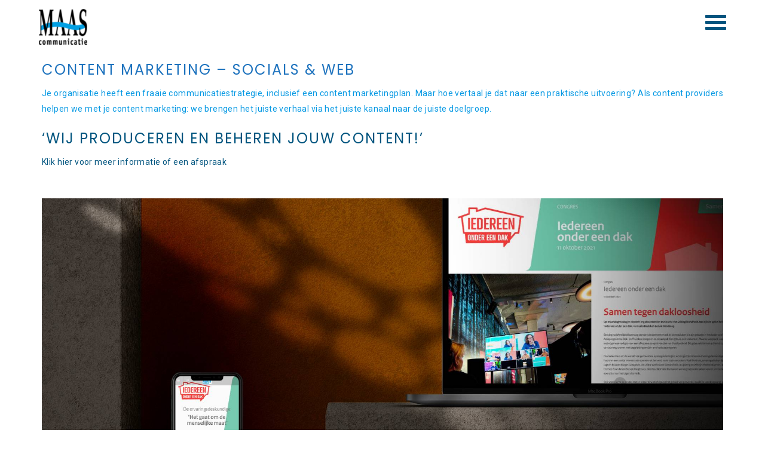

--- FILE ---
content_type: text/css
request_url: https://www.maascommunicatie.nl/wp-content/uploads/wp-less/waves/style/css/theme-f880f621d0.css
body_size: 7396
content:
*,*:before,*:after{-webkit-box-sizing:border-box;-moz-box-sizing:border-box;box-sizing:border-box}:focus{outline:0 !important}.fit-vids-style{display:none}figure{margin:0;padding:0}figure img{width:100%;height:auto}iframe{border:none}::selection{background:#fefac7;color:#555555}::-moz-selection{background:#fefac7;color:#555555}.transition{-webkit-transition:all 200ms ease-in-out;-moz-transition:all 200ms ease-in-out;-ms-transition:all 200ms ease-in-out;-o-transition:all 200ms ease-in-out;transition:all 200ms ease-in-out}.transition-long{-webkit-transition:all 400ms ease-in-out;-moz-transition:all 400ms ease-in-out;-ms-transition:all 400ms ease-in-out;-o-transition:all 400ms ease-in-out;transition:all 400ms ease-in-out}.transition-extra-long{-webkit-transition:all 800ms ease-in-out;-moz-transition:all 800ms ease-in-out;-ms-transition:all 800ms ease-in-out;-o-transition:all 800ms ease-in-out;transition:all 800ms ease-in-out}.text-center,.text-center *{text-align:center}.text-left{text-align:left}.text-right{text-align:right}.divide0{width:100%;height:0px}.divide2{width:100%;height:2px}.divide3{width:100%;height:3px}.divide5{width:100%;height:5px}.divide10{width:100%;height:10px}.divide15{width:100%;height:15px}.divide20{width:100%;height:20px}.divide25{width:100%;height:25px}.divide30{width:100%;height:30px}.divide35{width:100%;height:35px}.divide40{width:100%;height:40px}.divide45{width:100%;height:40px}.divide50{width:100%;height:50px}.divide55{width:100%;height:55px}.divide60{width:100%;height:60px}.divide65{width:100%;height:65px}.divide70{width:100%;height:70px}.divide75{width:100%;height:75px}.divide80{width:100%;height:80px}.divide85{width:100%;height:85px}.divide100{width:100%;height:100px}.rm0{margin-right:0px}.rm1{margin-right:1px}.rm2{margin-right:2px}.rm5{margin-right:5px}.rm6{margin-right:6px}.rm10{margin-right:10px}.rm15{margin-right:15px}.rm20{margin-right:20px}.rm25{margin-right:25px}.rm30{margin-right:30px}.rm40{margin-right:40px}.rm50{margin-right:50px}.lm0{margin-left:0px}.lm1{margin-left:1px}.lm5{margin-left:5px}.lm7{margin-left:7px}.lm10{margin-left:10px}.lm15{margin-left:15px}.lm20{margin-left:20px}.lm25{margin-left:25px}.lm30{margin-left:25px}.lm40{margin-left:40px}.rp5{padding-right:5px}.rp10{padding-right:10px}.rp15{padding-right:15px}.rp20{padding-right:20px}.rp30{padding-right:30px}.rp50{padding-right:50px}.lp0{padding-left:0px}.lp10{padding-left:10px}.lp20{padding-left:20px}.lp30{padding-left:30px}.tp0{padding-top:0 !important}.tp3{padding-top:3px}.tp5{padding-top:5px}.tp10{padding-top:10px}.tp20{padding-top:20px}.tp25{padding-top:25px}.tp30{padding-top:30px}.tp40{padding-top:40px}.tp60{padding-top:60px}.tm4{margin-top:4px}.tm5{margin-top:5px}.tm7{margin-top:7px}.tm10{margin-top:10px}.tm15{margin-top:15px}.tm20{margin-top:20px}.tm40{margin-top:40px}.mbm1{margin-bottom:-1px}.bp0{padding-bottom:0 !important}.bp10{padding-bottom:10px !important}.bp20{padding-bottom:20px !important}.bm0{margin-bottom:0 !important}.bm5{margin-bottom:5px !important}.bm6{margin-bottom:6px !important}.bm10{margin-bottom:10px !important}.bm15{margin-bottom:15px !important}.bm20{margin-bottom:20px !important}.bm25{margin-bottom:25px !important}.bm30{margin-bottom:30px !important}.bm50{margin-bottom:50px !important}.bm70{margin-bottom:70px !important}.bp50{padding-bottom:50px !important}html{-webkit-font-smoothing:antialiased}body,html{overflow-x:hidden}body{font-family:'Roboto',sans-serif;color:#0498e3;line-height:26px;font-size:14px;letter-spacing:0.03em;font-weight:400}.cbp *{font-family:'Roboto',sans-serif}img{max-width:100%;height:auto}.parallax-mirror img{max-width:none}.parallax{background-size:cover !important;background-repeat:no-repeat !important;background-position:center center !important}h1,h2,h3,h4,h5,h6,.cbp h1,.cbp h2,.cbp h3,.cbp h4,.cbp h5,.cbp h6{font-family:'Poppins',sans-serif;font-weight:500;text-transform:uppercase;letter-spacing:2px;color:#02557f}h1,h2,h3,h4,h5,h6,.h1,.h2,.h3,.h4,.h5,.h6{line-height:1.4}a{-webkit-transition:all 200ms ease-in-out;-moz-transition:all 200ms ease-in-out;-ms-transition:all 200ms ease-in-out;-o-transition:all 200ms ease-in-out;transition:all 200ms ease-in-out;color:#02557f}a:hover,li:hover>a{text-decoration:none;color:#20a1c9}b,strong{font-weight:normal;color:#02557f}footer strong,footer b{color:#fff}hr{border-color:#fff}ul{list-style:square}.light-wrapper{background:#fff}.dark-wrapper{background:#e5e5e5;padding:0}.black-wrapper{background:#02557f}.light-wrapper+.dark-wrapper,.dark-wrapper+.light-wrapper,.top-border{border-top:1px solid #fff}section{border-top:1px solid #fff}section.vc_section,section .container{padding:80px 0 120px}section.no-bottom{padding-bottom:0}section.small-bottom{padding-bottom:60px}section.no-padding>.container{padding:0}section.parallax,section.vc_parallax,section.vc_video-bg-container{padding:0}section.parallax.small-bottom,section.vc_parallax.small-bottom,section.vc_video-bg-container.small-bottom{padding:80px 0 60px}section.parallax.small-bottom .container,section.vc_parallax.small-bottom .container,section.vc_video-bg-container.small-bottom .container{padding:0}section.parallax .container-fluid,section.vc_parallax .container-fluid,section.vc_video-bg-container .container-fluid{position:relative;padding:180px 0 200px}section.parallax .container-fluid *,section.vc_parallax .container-fluid *,section.vc_video-bg-container .container-fluid *{position:relative}.vc_parallax .vc_parallax-inner:before,.vc_video-bg:before{content:'';display:block;position:absolute;top:0;left:0;right:0;bottom:0;background:rgba(2,85,127,0.3);z-index:0}.offset+section:not(.top-border){border-top:none}.black-wrapper,.parallax,.vc_parallax,.vc_video-bg-container,footer{color:#e5e5e5}.black-wrapper h1,.parallax h1,.vc_parallax h1,.vc_video-bg-container h1,footer h1,.black-wrapper h2,.parallax h2,.vc_parallax h2,.vc_video-bg-container h2,footer h2,.black-wrapper h3,.parallax h3,.vc_parallax h3,.vc_video-bg-container h3,footer h3,.black-wrapper h4,.parallax h4,.vc_parallax h4,.vc_video-bg-container h4,footer h4,.black-wrapper h5,.parallax h5,.vc_parallax h5,.vc_video-bg-container h5,footer h5,.black-wrapper h6,.parallax h6,.vc_parallax h6,.vc_video-bg-container h6,footer h6{color:#fff}.black-wrapper a,.parallax a,.vc_parallax a,.vc_video-bg-container a,footer a{color:#e5e5e5}.black-wrapper a:hover,.parallax a:hover,.vc_parallax a:hover,.vc_video-bg-container a:hover,footer a:hover{color:#fff}footer{color:#b2b2b2}.text-right,.page-header.text-right{text-align:right}.offset{height:80px}.video-container{margin-bottom:25px}blockquote,blockquote p{font-family:'Playfair Display',serif;font-style:italic}#down-link{font-size:42px;color:#fff}.page-header{background:none;border:none;text-align:left;position:relative;margin-bottom:80px;clear:both}.page-header h1{font-size:24px;display:block}.page-header.post-title h1{font-size:36px}.page-header small{font-family:'Playfair Display',serif;font-style:italic;text-transform:none;font-size:16px;display:block;margin:10px 0 0;letter-spacing:0;font-weight:400;color:#20a1c9}.page-header small a{color:#20a1c9}.page-header small:after{content:' ';width:80px;height:1px;background:#fff;position:absolute;bottom:-10px;left:50%;margin-left:-40px}.page-header .fa.pull-left{margin-right:25px}.page-header .fa.pull-right{margin-left:25px}.basic-page-header .page-header{margin-bottom:0}.parallax .page-header h1,.vc_parallax .page-header h1,.vc_video-bg-container .page-header h1{font-size:42px;color:#fff}.parallax .page-header small,.vc_parallax .page-header small,.vc_video-bg-container .page-header small{font-size:24px;color:#e5e5e5}.parallax .page-header small:after,.vc_parallax .page-header small:after,.vc_video-bg-container .page-header small:after{bottom:-40px}.post-nav .page-header small:after{display:none}.bar{position:absolute;background:#fff;z-index:3}.bar.top-bar{top:0;left:0;right:0;height:80px;position:absolute;color:#02557f;text-align:right;z-index:999;-webkit-transition:all 400ms ease-in-out;-moz-transition:all 400ms ease-in-out;-ms-transition:all 400ms ease-in-out;-o-transition:all 400ms ease-in-out;transition:all 400ms ease-in-out;-moz-transform:translateX(0px) translateY(0px);-webkit-transform:translateX(0px) translateY(0px);-o-transform:translateX(0px) translateY(0px);-ms-transform:translateX(0px) translateY(0px);transform:translateX(0px) translateY(0px)}.bar.top-bar i{font-size:22px}.bar.top-bar a{color:#02557f}.bar.top-bar.show{position:fixed;opacity:0;display:none !important}.bar.top-bar.block{display:block !important}.bar.top-bar.fixed{-moz-transform:translateX(0px) translateY(80px);-webkit-transform:translateX(0px) translateY(80px);-o-transform:translateX(0px) translateY(80px);-ms-transform:translateX(0px) translateY(80px);transform:translateX(0px) translateY(80px);opacity:1}#menu-toggle{position:relative;top:35px;right:45px;cursor:pointer;padding:0px 55px 16px 0px;float:right}#menu-toggle span,#menu-toggle span:before,#menu-toggle span:after{cursor:pointer;border-radius:1px;height:5px;width:35px;background:#02557f;position:absolute;display:block;content:'';-webkit-transition:all 200ms ease-in-out;-moz-transition:all 200ms ease-in-out;-ms-transition:all 200ms ease-in-out;-o-transition:all 200ms ease-in-out;transition:all 200ms ease-in-out}#menu-toggle span:before{top:-10px}#menu-toggle span:after{bottom:-10px}#menu-toggle.active span{background-color:transparent}#menu-toggle.active span:after,#menu-toggle.active span:before{top:0}#menu-toggle.active span:before{-webkit-transform:rotate(45deg);transform:rotate(45deg)}#menu-toggle.active span:after{-webkit-transform:rotate(-45deg);transform:rotate(-45deg)}#logo{float:left;position:relative;left:65px;top:15px}.top-bar+nav{position:fixed;top:60px;width:100%;background:#e5e5e5;padding:24px 65px 20px 0;border-top:1px solid #fff;border-bottom:1px solid #fff;z-index:999;-webkit-transition:all 200ms ease-in-out;-moz-transition:all 200ms ease-in-out;-ms-transition:all 200ms ease-in-out;-o-transition:all 200ms ease-in-out;transition:all 200ms ease-in-out;opacity:0;pointer-events:none}.top-bar+nav.active{opacity:1;pointer-events:auto;top:80px}.top-bar+nav ul{list-style:none}.top-bar+nav ul li{display:inline-block;padding-left:25px;position:relative}.top-bar+nav ul li ul{display:none}.top-bar+nav ul li:hover ul{display:block;position:absolute;padding:31px 0 0 0;min-width:180px;left:0}.top-bar+nav ul li:hover ul li{display:block;margin:0;padding:5px 20px;background:#fff}.top-bar+nav ul li:hover ul li:first-child{padding:10px 20px 5px}.top-bar+nav ul li:hover ul li:last-child{padding:5px 20px 10px}.top-bar+nav ul.pull-right li:last-child:hover ul{left:auto;right:0}.top-bar+nav ul.social li{padding-left:5px;padding-right:10px}.top-bar+nav ul.social li i{font-size:18px}.post-nav{position:relative}.post-nav i{font-size:28px}.post-nav i.pull-left{position:relative;top:10px;padding-right:20px}.post-nav i.pull-right{position:relative;top:10px;padding-left:20px}.post-nav h1{overflow:hidden}.post-nav:after{content:'';position:absolute;left:50%;top:0;bottom:0;width:1px;background:#fff}.post-nav .page-header{padding:0;margin:0}@media all and (max-width:767px){.post-nav:after,.post-nav i{display:none}.post-nav *{text-align:center}#logo{left:30px}#menu-toggle{right:15px}}.btn,input[type="submit"]{border-radius:50px;font-family:'Poppins',sans-serif;text-transform:uppercase;letter-spacing:2px;border:none;background:none;padding:12px 26px 9px;border:1px solid #02557f;color:#02557f;min-width:120px;font-size:13px;box-shadow:none !important;margin-bottom:10px}.btn:hover,input[type="submit"]:hover,.btn:focus,input[type="submit"]:focus,.btn:active,input[type="submit"]:active,.btn.btn-white:hover,input[type="submit"].btn-white:hover,.btn.btn-white:focus,input[type="submit"].btn-white:focus,.btn.btn-white:active,input[type="submit"].btn-white:active,.btn.active,input[type="submit"].active{border-color:#20a1c9;color:#fff;background:#20a1c9}.btn.btn-white,input[type="submit"].btn-white{background:none;color:#fff;border-color:#fff}.btn.btn-lg,input[type="submit"].btn-lg{border-width:2px;font-size:14px}.owl-theme .owl-dots .owl-dot span{background:none;border:2px solid #fff}.owl-theme .owl-dots .owl-dot.active span{background:#fff}.owl-theme .owl-controls{margin-top:-30px;position:relative}input,textarea{width:100%;border:none;margin-bottom:20px;box-shadow:0 1px 2px rgba(0,0,0,0.08),0 1px 2px rgba(0,0,0,0.16);padding:18px;-webkit-transition:all 200ms ease-in-out;-moz-transition:all 200ms ease-in-out;-ms-transition:all 200ms ease-in-out;-o-transition:all 200ms ease-in-out;transition:all 200ms ease-in-out}input:hover,textarea:hover,input:focus,textarea:focus{box-shadow:0 2px 3px rgba(0,0,0,0.1),0 2px 4px rgba(0,0,0,0.16)}textarea{min-height:200px;max-height:200px}input[type="submit"]{width:auto}aside input{background:#e5e5e5}.max-1400{max-width:1400px;margin-left:auto !important;margin-right:auto !important;padding-left:30px;padding-right:30px}.service{-webkit-transition:all 200ms ease-in-out;-moz-transition:all 200ms ease-in-out;-ms-transition:all 200ms ease-in-out;-o-transition:all 200ms ease-in-out;transition:all 200ms ease-in-out;text-align:center;padding:60px 40px 30px;margin-right:-1px;margin-bottom:-1px}.service:before{-webkit-transition:all 400ms ease-in-out;-moz-transition:all 400ms ease-in-out;-ms-transition:all 400ms ease-in-out;-o-transition:all 400ms ease-in-out;transition:all 400ms ease-in-out;content:'';position:absolute;top:0px;left:0px;right:0px;bottom:0px;border:1px solid #fff}.service.grey{background:#e5e5e5}.service:hover{background:#02557f !important;border-color:#02557f}.service:hover:before{top:8px;left:8px;right:8px;bottom:8px;border:1px solid #20a1c9}.service:hover *{color:#e5e5e5}.service:hover i{box-shadow:0 2px 3px rgba(0,0,0,0.1),0 2px 4px rgba(0,0,0,0.16);-webkit-transition:all 400ms ease-in-out;-moz-transition:all 400ms ease-in-out;-ms-transition:all 400ms ease-in-out;-o-transition:all 400ms ease-in-out;transition:all 400ms ease-in-out;border-color:#20a1c9;color:#20a1c9;background:#02557f;-moz-transform:translateX(0px) translateY(-100px);-webkit-transform:translateX(0px) translateY(-100px);-o-transform:translateX(0px) translateY(-100px);-ms-transform:translateX(0px) translateY(-100px);transform:translateX(0px) translateY(-100px)}.service:hover *{-moz-transform:translateX(0px) translateY(-80px);-webkit-transform:translateX(0px) translateY(-80px);-o-transform:translateX(0px) translateY(-80px);-ms-transform:translateX(0px) translateY(-80px);transform:translateX(0px) translateY(-80px)}.service:hover a{opacity:1}.service i{font-size:42px;margin-bottom:20px;border:2px solid #02557f;padding:24px 0 28px;border-radius:999px;color:#02557f;width:100px;display:inline-block;text-indent:3px}.service h3{font-size:18px}.service a{opacity:1;margin-bottom:-45px;-webkit-transition:all 400ms ease-in-out;-moz-transition:all 400ms ease-in-out;-ms-transition:all 400ms ease-in-out;-o-transition:all 400ms ease-in-out;transition:all 400ms ease-in-out}.service *{-webkit-transition:all 200ms ease-in-out;-moz-transition:all 200ms ease-in-out;-ms-transition:all 200ms ease-in-out;-o-transition:all 200ms ease-in-out;transition:all 200ms ease-in-out}.service .btn{opacity:0}.service-3{padding:0;border:none;margin-bottom:30px}.service-3 i{font-size:32px;float:left;margin-right:15px;color:#20a1c9;position:relative;top:3px}.service-3 .service-3-text{overflow:hidden}.service-3 .service-3-text :first-child{margin-top:0}.service-alt{-webkit-transition:all 200ms ease-in-out;-moz-transition:all 200ms ease-in-out;-ms-transition:all 200ms ease-in-out;-o-transition:all 200ms ease-in-out;transition:all 200ms ease-in-out}.service-alt *{-webkit-transition:all 200ms ease-in-out;-moz-transition:all 200ms ease-in-out;-ms-transition:all 200ms ease-in-out;-o-transition:all 200ms ease-in-out;transition:all 200ms ease-in-out}.service-alt .inner,.service-alt.dark:hover .inner{box-shadow:0 1px 2px rgba(0,0,0,0.08),0 1px 2px rgba(0,0,0,0.16);background:#fff;padding:60px 40px;text-align:center}.service-alt .inner:hover,.service-alt.dark:hover .inner:hover{box-shadow:0 2px 3px rgba(0,0,0,0.1),0 2px 4px rgba(0,0,0,0.16)}.service-alt i,.service-alt.dark:hover i{font-size:42px;margin-bottom:20px;border:2px solid #02557f;padding:24px 0 28px;border-radius:999px;color:#02557f;width:100px;display:inline-block;text-indent:3px}.service-alt h3{font-size:18px}.service-alt.dark .inner,.service-alt:hover .inner{background:#02557f;box-shadow:0 2px 3px rgba(0,0,0,0.1),0 2px 4px rgba(0,0,0,0.16)}.service-alt.dark h3,.service-alt:hover h3,.service-alt.dark p,.service-alt:hover p{color:#e5e5e5}.service-alt.dark i,.service-alt:hover i{border-color:#20a1c9;color:#20a1c9}.service-alt.dark .btn,.service-alt:hover .btn{border-color:#fff;color:#fff}.service-alt.dark .btn:hover,.service-alt:hover .btn:hover{border-color:#20a1c9;color:#fff}.service-alt.dark:hover h3,.service-alt.dark:hover p{color:#02557f}.service-alt.dark:hover .btn{border-color:#02557f;color:#02557f}.service-alt.dark:hover .btn:hover{border-color:#20a1c9;color:#fff}.pricing-table{box-shadow:0 1px 2px rgba(0,0,0,0.08),0 1px 2px rgba(0,0,0,0.16);padding:50px;background:#fff;text-align:center;margin-bottom:50px}.pricing-table h3{border-bottom:1px solid #fff;padding-bottom:30px;margin:0 0 30px}.pricing-table h3 span{font-family:'Playfair Display',serif;font-style:italic;text-transform:none;font-size:16px;display:block;margin:5px 0 0;letter-spacing:0;font-weight:400;color:#20a1c9}.pricing-table h2{font-size:74px;font-weight:900;position:relative;left:-3px;border-bottom:1px solid #fff;padding-bottom:30px;margin:0 0 30px}.pricing-table sup{font-size:26px;font-weight:normal;position:relative;top:-40px}.pricing-table ul{padding:0;border-bottom:1px solid #fff;padding-bottom:30px;margin:0 0 30px}.pricing-table li{list-style:none;margin-bottom:6px}.pricing-table .deets{font-size:16px;font-family:'Playfair Display',serif;font-style:italic;text-transform:none;letter-spacing:0;font-weight:400;position:absolute;-webkit-transition:all 200ms ease-in-out;-moz-transition:all 200ms ease-in-out;-ms-transition:all 200ms ease-in-out;-o-transition:all 200ms ease-in-out;transition:all 200ms ease-in-out;top:26px;-moz-transform:translateX(-100px);-webkit-transform:translateX(-100px);-o-transform:translateX(-100px);-ms-transform:translateX(-100px);transform:translateX(-100px);opacity:0;color:#20a1c9}.pricing-table:hover .deets{-moz-transform:translateX(10px);-webkit-transform:translateX(10px);-o-transform:translateX(10px);-ms-transform:translateX(10px);transform:translateX(10px);opacity:1}.pricing-table:hover{box-shadow:0 2px 3px rgba(0,0,0,0.1),0 2px 4px rgba(0,0,0,0.16)}.post-meta{border-bottom:1px solid #fff;border-top:1px solid #fff;margin:60px 0 0;text-align:center;padding:20px 0}.post-meta span{color:#20a1c9;font-style:italic;font-family:'Playfair Display',serif}.post-meta span a{color:#20a1c9}.comment-image{float:left;border-radius:100px;overflow:hidden;margin-right:40px}.comment-image img{vertical-align:bottom}.comment-content{overflow:hidden;display:block}ol.commentlist{padding:40px 0;list-style:none}ol.commentlist>li{padding-bottom:40px}.comment h5{margin-bottom:0}.comment .meta{margin-bottom:20px;font-family:'Playfair Display',serif;font-style:italic;color:#20a1c9}.children{position:relative;padding:20px 0 0 110px;list-style:none}.children:after{content:'';position:absolute;left:35px;top:-15px;bottom:25px;width:1px;background:#fff}.children:before{content:'';position:absolute;top:-15px;left:25px;width:20px;height:1px;background:#fff}pre,blockquote{background:#02557f;color:#fff;border-radius:0;border:none;border-left:8px solid #20a1c9;padding:30px;-webkit-transition:all 200ms ease-in-out;-moz-transition:all 200ms ease-in-out;-ms-transition:all 200ms ease-in-out;-o-transition:all 200ms ease-in-out;transition:all 200ms ease-in-out}pre:hover,blockquote:hover{background:#02557f}.post-date{float:left;width:70px;margin-right:25px}.post-content{overflow:hidden}.post-content>:first-child{margin-top:0}.post-content>img:first-child{margin-bottom:30px}.day,.month{text-align:center}.day{font-size:56px;margin:10px 0 15px;color:#02557f}.month{padding-bottom:10px;border-bottom:1px solid #fff}.widget{margin-bottom:50px}.widget h5{margin-top:0;font-size:18px;margin-bottom:20px}footer .widget h5{border-bottom:none;padding-bottom:0;font-size:16px}article.post{padding:65px 65px 65px 0;border-bottom:1px solid #fff;border-right:1px solid #fff;position:relative}article.post .page-header{margin:0}article.post .page-header h1{margin:2px 0 0 0}article.post .page-header small{margin-bottom:10px}article.post .page-header small:after{display:none}article.post .btn{margin-top:20px}article.post:nth-of-type(even){background:#e5e5e5}article.post:nth-of-type(even):after{background:#e5e5e5}article.post:after{position:absolute;bottom:0;margin-bottom:-1px;height:100%;right:100%;width:9999px;content:'';display:block;border-bottom:1px solid #fff}#reply-title{margin-bottom:25px}.waves-pagination{list-style:none;margin:0;padding:0}.waves-pagination li{display:inline-block;margin:0 3px}.post-content ul,.post-content ol{margin-bottom:30px;padding-left:20px}.post-content ul ol,.post-content ol ol,.post-content ul ul,.post-content ol ul{margin-bottom:0}.fa-ul{margin-left:42px}.item a[data-ajax-active="true"]:hover .project-title,.item a[data-ajax-active="true"] .project-title{opacity:0}.item a[data-ajax-active="true"] #preloader{position:absolute;border:none;background:none}.item a[data-ajax-active="true"] #preloader .holder .circle{border:1px solid #fff;border-bottom:none}.item{width:25%}.item img{vertical-align:bottom;-webkit-transition:all 400ms ease-in-out;-moz-transition:all 400ms ease-in-out;-ms-transition:all 400ms ease-in-out;-o-transition:all 400ms ease-in-out;transition:all 400ms ease-in-out;width:100%}.item .project-title{text-align:center;position:absolute;top:0;left:0;right:0;bottom:0;background:rgba(32,161,201,0.9);color:#fff;-webkit-transition:all 200ms ease-in-out;-moz-transition:all 200ms ease-in-out;-ms-transition:all 200ms ease-in-out;-o-transition:all 200ms ease-in-out;transition:all 200ms ease-in-out;opacity:0;border:0px solid #e5e5e5}.item .item-inner a{display:block;overflow:hidden;position:relative}.item .item-inner a:after{content:'';position:absolute;top:0;left:0;right:0;bottom:0;pointer-events:none;opacity:0;-webkit-transition:all 400ms ease-in-out;-moz-transition:all 400ms ease-in-out;-ms-transition:all 400ms ease-in-out;-o-transition:all 400ms ease-in-out;transition:all 400ms ease-in-out}.item .item-inner a h4{color:#fff;margin-bottom:2px}.item .title-wrapper{position:absolute;top:50%;left:0;right:0;-webkit-transition:all 400ms ease-in-out;-moz-transition:all 400ms ease-in-out;-ms-transition:all 400ms ease-in-out;-o-transition:all 400ms ease-in-out;transition:all 400ms ease-in-out;-webkit-transform:translateY(-50%);-ms-transform:translateY(-50%);transform:translateY(-50%);padding:0 25px}.item:hover:not(.portfolio-single-content) img{-moz-transform:scale(1.1);-webkit-transform:scale(1.1);-o-transform:scale(1.1);-ms-transform:scale(1.1);transform:scale(1.1)}.item:hover:not(.portfolio-single-content) .item-inner a:after{opacity:1;top:10px;right:10px;bottom:10px;left:10px}.item:hover:not(.portfolio-single-content) .project-title{opacity:1;border-width:10px}.item:hover:not(.portfolio-single-content) .title-wrapper{-moz-transform:translateY(-50%);-webkit-transform:translateY(-50%);-o-transform:translateY(-50%);-ms-transform:translateY(-50%);transform:translateY(-50%)}.item .item-inner,.item .project-title{-webkit-transition:all 200ms ease-in-out;-moz-transition:all 200ms ease-in-out;-ms-transition:all 200ms ease-in-out;-o-transition:all 200ms ease-in-out;transition:all 200ms ease-in-out}.item.full{width:100% !important;padding:20px 0 60px}#loader .full .container{max-width:960px;background:#fff;padding:50px;margin-top:40px;box-shadow:0 1px 2px rgba(0,0,0,0.08),0 1px 2px rgba(0,0,0,0.16)}#filters{text-align:center;margin:0;padding:0;padding-bottom:50px}#filters li{display:inline-block;margin:0 2px}.portfolio-controls{text-align:center;display:none}#loader .portfolio-controls{display:block}.project-details{list-style:none}.project-details strong{display:block;text-transform:uppercase;color:#20a1c9}.project-details li{border-bottom:1px solid #fff;padding-bottom:10px;margin-bottom:10px}.load-more-btn+.load-more-btn{display:none}.team-member.text-right *{text-align:right !important}.team-member.text-right .page-header{position:absolute;bottom:0;right:0;left:30%;margin:0 0 30px}.team-member.text-right .page-header small:after{display:none}.team-member.text-left *{text-align:left !important}.team-member.text-left .page-header{position:absolute;bottom:0;right:30%;left:15px;margin:0 0 30px}.team-member.text-left .page-header small:after{display:none}.team-member p{margin-top:20px}.team-member img{max-height:315px;width:auto}#main-footer{background:#02527a;padding:80px 0 60px}#main-footer .widget{margin-bottom:0}#main-footer .widget+.widget{margin-top:50px}#sub-footer{background:#024b70;padding:20px 0;font-size:12px}#sub-footer p{margin-bottom:0}#sub-footer .social{list-style:none}#sub-footer .social li{display:inline-block;margin-left:10px}@media (max-width:1170px){.item{width:33.3%}}@media (max-width:991px){.team-member.text-right *,.team-member.text-left *,.team-member .col-md-6{text-align:center !important;height:auto !important;position:static !important}.team-member{max-width:450px;margin:0 auto}.team-member .page-header,.team-member p{margin-bottom:0;padding-bottom:0}nav .pull-left{display:none}.top-bar+nav ul.pull-right{float:none !important}.top-bar+nav ul.pull-right li{display:block;margin:0 !important;padding:5px 0 !important;background:none !important}.top-bar+nav ul.pull-right ul{display:block !important;position:static !important;margin:0 0 0 15px !important;padding:0 !important;background:none !important}.item{width:50%}.post-date{float:none;width:100%;margin-right:0;margin-bottom:30px}.post-date *{text-align:left}.children{padding-left:50px}}@media (max-width:767px){article.post{border-right:none;margin-right:-30px;padding-right:30px}aside.col-sm-3{display:none}.left-bar,.right-bar,.bottom-bar{display:none}.item{width:100%}.children{padding-left:0px}.children:before,.children:after{display:none}}#home{padding-left:50px !important;padding-right:50px !important;padding-bottom:50px !important}@media (max-width:767px){#home{padding-left:15px !important;padding-right:15px !important;padding-bottom:15px !important}}#preloader{position:fixed;top:0;left:0;right:0;bottom:0;background:#fff;z-index:99999;border:50px solid #fff;-webkit-transition:all 400ms ease-in-out;-moz-transition:all 400ms ease-in-out;-ms-transition:all 400ms ease-in-out;-o-transition:all 400ms ease-in-out;transition:all 400ms ease-in-out}#preloader.finished{opacity:0;pointer-events:none;-moz-transform:scale(1.2);-webkit-transform:scale(1.2);-o-transform:scale(1.2);-ms-transform:scale(1.2);transform:scale(1.2)}.holder{width:80px;height:20px;position:absolute;top:50%;left:50%;margin:-20px 0 0 -40px}.holder .circle{border:1px solid #02557f;border-radius:100% 100% 0 0;position:absolute;bottom:0;left:50%;-webkit-transform:translateX(-50%);-ms-transform:translateX(-50%);transform:translateX(-50%);-webkit-transform-origin:bottom center;-ms-transform-origin:bottom center;transform-origin:bottom center}.holder .circle:nth-child(1){border-bottom:none;border-radius:2px 2px 0 0;width:2px;height:1px;z-index:15;-webkit-animation:circle-1 10s infinite ease-in-out;animation:circle-1 10s infinite ease-in-out}@-webkit-keyframes circle-1{0%{-webkit-transform:translateX(-50%) rotate(0deg);transform:translateX(-50%) rotate(0deg)}100%{-webkit-transform:translateX(-50%) rotate(360deg);transform:translateX(-50%) rotate(360deg)}}@keyframes circle-1{0%{-webkit-transform:translateX(-50%) rotate(0deg);transform:translateX(-50%) rotate(0deg)}100%{-webkit-transform:translateX(-50%) rotate(360deg);transform:translateX(-50%) rotate(360deg)}}.holder .circle:nth-child(2){border-bottom:none;border-radius:6px 6px 0 0;width:6px;height:3px;z-index:14;-webkit-animation:circle-2 10s infinite ease-in-out;animation:circle-2 10s infinite ease-in-out}@-webkit-keyframes circle-2{0%{-webkit-transform:translateX(-50%) rotate(0deg);transform:translateX(-50%) rotate(0deg)}100%{-webkit-transform:translateX(-50%) rotate(720deg);transform:translateX(-50%) rotate(720deg)}}@keyframes circle-2{0%{-webkit-transform:translateX(-50%) rotate(0deg);transform:translateX(-50%) rotate(0deg)}100%{-webkit-transform:translateX(-50%) rotate(720deg);transform:translateX(-50%) rotate(720deg)}}.holder .circle:nth-child(3){border-bottom:none;border-radius:12px 12px 0 0;width:12px;height:6px;z-index:13;-webkit-animation:circle-3 10s infinite ease-in-out;animation:circle-3 10s infinite ease-in-out}@-webkit-keyframes circle-3{0%{-webkit-transform:translateX(-50%) rotate(0deg);transform:translateX(-50%) rotate(0deg)}100%{-webkit-transform:translateX(-50%) rotate(1080deg);transform:translateX(-50%) rotate(1080deg)}}@keyframes circle-3{0%{-webkit-transform:translateX(-50%) rotate(0deg);transform:translateX(-50%) rotate(0deg)}100%{-webkit-transform:translateX(-50%) rotate(1080deg);transform:translateX(-50%) rotate(1080deg)}}.holder .circle:nth-child(4){border-bottom:none;border-radius:18px 18px 0 0;width:18px;height:9px;z-index:12;-webkit-animation:circle-4 10s infinite ease-in-out;animation:circle-4 10s infinite ease-in-out}@-webkit-keyframes circle-4{0%{-webkit-transform:translateX(-50%) rotate(0deg);transform:translateX(-50%) rotate(0deg)}100%{-webkit-transform:translateX(-50%) rotate(1440deg);transform:translateX(-50%) rotate(1440deg)}}@keyframes circle-4{0%{-webkit-transform:translateX(-50%) rotate(0deg);transform:translateX(-50%) rotate(0deg)}100%{-webkit-transform:translateX(-50%) rotate(1440deg);transform:translateX(-50%) rotate(1440deg)}}.holder .circle:nth-child(5){border-bottom:none;border-radius:24px 24px 0 0;width:24px;height:12px;z-index:11;-webkit-animation:circle-5 10s infinite ease-in-out;animation:circle-5 10s infinite ease-in-out}@-webkit-keyframes circle-5{0%{-webkit-transform:translateX(-50%) rotate(0deg);transform:translateX(-50%) rotate(0deg)}100%{-webkit-transform:translateX(-50%) rotate(1800deg);transform:translateX(-50%) rotate(1800deg)}}@keyframes circle-5{0%{-webkit-transform:translateX(-50%) rotate(0deg);transform:translateX(-50%) rotate(0deg)}100%{-webkit-transform:translateX(-50%) rotate(1800deg);transform:translateX(-50%) rotate(1800deg)}}.holder .circle:nth-child(6){border-bottom:none;border-radius:30px 30px 0 0;width:30px;height:15px;z-index:10;-webkit-animation:circle-6 10s infinite ease-in-out;animation:circle-6 10s infinite ease-in-out}@-webkit-keyframes circle-6{0%{-webkit-transform:translateX(-50%) rotate(0deg);transform:translateX(-50%) rotate(0deg)}100%{-webkit-transform:translateX(-50%) rotate(2160deg);transform:translateX(-50%) rotate(2160deg)}}@keyframes circle-6{0%{-webkit-transform:translateX(-50%) rotate(0deg);transform:translateX(-50%) rotate(0deg)}100%{-webkit-transform:translateX(-50%) rotate(2160deg);transform:translateX(-50%) rotate(2160deg)}}.holder .circle:nth-child(7){border-bottom:none;border-radius:36px 36px 0 0;width:36px;height:18px;z-index:9;-webkit-animation:circle-7 10s infinite ease-in-out;animation:circle-7 10s infinite ease-in-out}@-webkit-keyframes circle-7{0%{-webkit-transform:translateX(-50%) rotate(0deg);transform:translateX(-50%) rotate(0deg)}100%{-webkit-transform:translateX(-50%) rotate(2520deg);transform:translateX(-50%) rotate(2520deg)}}@keyframes circle-7{0%{-webkit-transform:translateX(-50%) rotate(0deg);transform:translateX(-50%) rotate(0deg)}100%{-webkit-transform:translateX(-50%) rotate(2520deg);transform:translateX(-50%) rotate(2520deg)}}.holder .circle:nth-child(8){border-bottom:none;border-radius:42px 42px 0 0;width:42px;height:21px;z-index:8;-webkit-animation:circle-8 10s infinite ease-in-out;animation:circle-8 10s infinite ease-in-out}@-webkit-keyframes circle-8{0%{-webkit-transform:translateX(-50%) rotate(0deg);transform:translateX(-50%) rotate(0deg)}100%{-webkit-transform:translateX(-50%) rotate(2880deg);transform:translateX(-50%) rotate(2880deg)}}@keyframes circle-8{0%{-webkit-transform:translateX(-50%) rotate(0deg);transform:translateX(-50%) rotate(0deg)}100%{-webkit-transform:translateX(-50%) rotate(2880deg);transform:translateX(-50%) rotate(2880deg)}}.holder .circle:nth-child(9){border-bottom:none;border-radius:48px 48px 0 0;width:48px;height:24px;z-index:7;-webkit-animation:circle-9 10s infinite ease-in-out;animation:circle-9 10s infinite ease-in-out}@-webkit-keyframes circle-9{0%{-webkit-transform:translateX(-50%) rotate(0deg);transform:translateX(-50%) rotate(0deg)}100%{-webkit-transform:translateX(-50%) rotate(3240deg);transform:translateX(-50%) rotate(3240deg)}}@keyframes circle-9{0%{-webkit-transform:translateX(-50%) rotate(0deg);transform:translateX(-50%) rotate(0deg)}100%{-webkit-transform:translateX(-50%) rotate(3240deg);transform:translateX(-50%) rotate(3240deg)}}.holder .circle:nth-child(10){border-bottom:none;border-radius:54px 54px 0 0;width:54px;height:27px;z-index:6;-webkit-animation:circle-10 10s infinite ease-in-out;animation:circle-10 10s infinite ease-in-out}@-webkit-keyframes circle-10{0%{-webkit-transform:translateX(-50%) rotate(0deg);transform:translateX(-50%) rotate(0deg)}100%{-webkit-transform:translateX(-50%) rotate(3600deg);transform:translateX(-50%) rotate(3600deg)}}@keyframes circle-10{0%{-webkit-transform:translateX(-50%) rotate(0deg);transform:translateX(-50%) rotate(0deg)}100%{-webkit-transform:translateX(-50%) rotate(3600deg);transform:translateX(-50%) rotate(3600deg)}}.holder .circle:nth-child(11){border-bottom:none;border-radius:60px 60px 0 0;width:60px;height:30px;z-index:5;-webkit-animation:circle-11 10s infinite ease-in-out;animation:circle-11 10s infinite ease-in-out}@-webkit-keyframes circle-11{0%{-webkit-transform:translateX(-50%) rotate(0deg);transform:translateX(-50%) rotate(0deg)}100%{-webkit-transform:translateX(-50%) rotate(3960deg);transform:translateX(-50%) rotate(3960deg)}}@keyframes circle-11{0%{-webkit-transform:translateX(-50%) rotate(0deg);transform:translateX(-50%) rotate(0deg)}100%{-webkit-transform:translateX(-50%) rotate(3960deg);transform:translateX(-50%) rotate(3960deg)}}.holder .circle:nth-child(12){border-bottom:none;border-radius:66px 66px 0 0;width:66px;height:33px;z-index:4;-webkit-animation:circle-12 10s infinite ease-in-out;animation:circle-12 10s infinite ease-in-out}@-webkit-keyframes circle-12{0%{-webkit-transform:translateX(-50%) rotate(0deg);transform:translateX(-50%) rotate(0deg)}100%{-webkit-transform:translateX(-50%) rotate(4320deg);transform:translateX(-50%) rotate(4320deg)}}@keyframes circle-12{0%{-webkit-transform:translateX(-50%) rotate(0deg);transform:translateX(-50%) rotate(0deg)}100%{-webkit-transform:translateX(-50%) rotate(4320deg);transform:translateX(-50%) rotate(4320deg)}}.holder .circle:nth-child(13){border-bottom:none;border-radius:72px 72px 0 0;width:72px;height:36px;z-index:3;-webkit-animation:circle-13 10s infinite ease-in-out;animation:circle-13 10s infinite ease-in-out}@-webkit-keyframes circle-13{0%{-webkit-transform:translateX(-50%) rotate(0deg);transform:translateX(-50%) rotate(0deg)}100%{-webkit-transform:translateX(-50%) rotate(4680deg);transform:translateX(-50%) rotate(4680deg)}}@keyframes circle-13{0%{-webkit-transform:translateX(-50%) rotate(0deg);transform:translateX(-50%) rotate(0deg)}100%{-webkit-transform:translateX(-50%) rotate(4680deg);transform:translateX(-50%) rotate(4680deg)}}.holder .circle:nth-child(14){border-bottom:none;border-radius:78px 78px 0 0;width:78px;height:39px;z-index:2;-webkit-animation:circle-14 10s infinite ease-in-out;animation:circle-14 10s infinite ease-in-out}@-webkit-keyframes circle-14{0%{-webkit-transform:translateX(-50%) rotate(0deg);transform:translateX(-50%) rotate(0deg)}100%{-webkit-transform:translateX(-50%) rotate(5040deg);transform:translateX(-50%) rotate(5040deg)}}@keyframes circle-14{0%{-webkit-transform:translateX(-50%) rotate(0deg);transform:translateX(-50%) rotate(0deg)}100%{-webkit-transform:translateX(-50%) rotate(5040deg);transform:translateX(-50%) rotate(5040deg)}}.holder .circle:nth-child(15){border-bottom:none;border-radius:84px 84px 0 0;width:84px;height:42px;z-index:1;-webkit-animation:circle-15 10s infinite ease-in-out;animation:circle-15 10s infinite ease-in-out}@-webkit-keyframes circle-15{0%{-webkit-transform:translateX(-50%) rotate(0deg);transform:translateX(-50%) rotate(0deg)}100%{-webkit-transform:translateX(-50%) rotate(5400deg);transform:translateX(-50%) rotate(5400deg)}}@keyframes circle-15{0%{-webkit-transform:translateX(-50%) rotate(0deg);transform:translateX(-50%) rotate(0deg)}100%{-webkit-transform:translateX(-50%) rotate(5400deg);transform:translateX(-50%) rotate(5400deg)}}.holder .circle:nth-child(16){border-bottom:none;border-radius:90px 90px 0 0;width:90px;height:45px;z-index:0;-webkit-animation:circle-16 10s infinite ease-in-out;animation:circle-16 10s infinite ease-in-out}@-webkit-keyframes circle-16{0%{-webkit-transform:translateX(-50%) rotate(0deg);transform:translateX(-50%) rotate(0deg)}100%{-webkit-transform:translateX(-50%) rotate(5760deg);transform:translateX(-50%) rotate(5760deg)}}@keyframes circle-16{0%{-webkit-transform:translateX(-50%) rotate(0deg);transform:translateX(-50%) rotate(0deg)}100%{-webkit-transform:translateX(-50%) rotate(5760deg);transform:translateX(-50%) rotate(5760deg)}}

--- FILE ---
content_type: text/css
request_url: https://www.maascommunicatie.nl/wp-content/themes/waves/style.css?ver=6.9
body_size: 2225
content:
/*
Theme Name: Waves
Theme URI: http://www.tommusrhodus.com/waves-wordpress-theme/
Version: 10.0.4
Description: Waves - A Multipurpose, Responsive WordPress Theme.
Author: Tom Rhodes
Author URI: http://www.tommusrhodus.com/
License: GNU General Public License version 3.0
License URI: http://www.gnu.org/licenses/gpl-3.0.html
Tags: custom-background, threaded-comments, translation-ready, custom-menu
Text Domain: waves
*/

/* WARNING! DO NOT EDIT THIS FILE! - Use a child theme or the custom css option in "appearance => customise" */

/*-----------------------------------------------------------------------------------*/
/*	Visual Composer Styles
/*-----------------------------------------------------------------------------------*/
.vc_parallax .vc_parallax-inner:before, 
.vc_video-bg:before,
.parallax:before {
	background: rgba(28, 28, 28, 0.6)
}
.parallax:before {
	content: '';
	position: absolute;
	top: 0;
	right: 0;
	bottom: 0;
	left: 0;
}
.parallax {
	position: relative;
}
[data-vc-full-width="true"] > .vc_row > .vc_col-sm-12 > .vc_column-inner {
	padding-left: 0;
	padding-right: 0;
}
.item .item-inner img {
	opacity: 0.75;
}

/*-----------------------------------------------------------------------------------*/
/*	Theme Styles
/*-----------------------------------------------------------------------------------*/
.admin-bar .bar.top-bar {
	top: 32px;
}
.admin-bar .bar.top-bar.show {
	top: -48px;
}
.bar.top-bar.show {
	top: -80px;
}
.admin-bar .top-bar + nav.active {
	top: 112px;
}
.comment-form label {
	display: none;
}
p:empty {
	display: none;
}
ul, ol {
	list-style-position: inside;
}
.widget > ul {
	padding-left: 0;
}
.single aside.tp60 {
	padding-top: 0;
}
@media all and (max-width: 600px){
	.admin-bar .bar.top-bar.show {
		top: -80px;
	}
}
#singlecomments #respond {
	padding-bottom: 40px;
}
article.post .page-header h1 > a {
	display: block;
}
article.post .page-header small {
	display: inline-block;
}
article.post .page-header small + small {
	padding-left: 15px;
}

/*-----------------------------------------------------------------------------------*/
/*	WORDPRESS DEFAULT STYLES
/*-----------------------------------------------------------------------------------*/
.sticky {
}
.bypostauthor img.avatar {
}
.screen-reader-text {
	display: none;
}
select {
	max-width: 100%;
	width: 100%;
}
.alignleft,
.aligncenter,
.alignright,
.alignnone {
	margin-bottom: 25px;
}
.alignnone {
	display: block;
}
.alignleft { 
	float: left; 
	margin: 0 30px 30px 0 !important;
}
.alignright { 
	float: right; 
	margin: 0 0 30px 30px !important;
}
.aligncenter { 
	display: block; 
	margin-right: auto; 
	margin-left: auto; 
	text-align: center; 
}
figure.aligncenter a {
	display: inline-block;
	overflow: hidden;
	position: relative;
}
.wp-caption { 
	max-width: 100%; 
	text-align: center; 
}
.wp-caption img {
	margin-bottom: 10px;
}
.gallery-caption { 
	margin: 20px 0; 
	max-width: 100%; 
	text-align: center; 
	z-index: 999; 
}
.wp-caption-text, 
.gallery-caption-text { 
	margin: 6px 0; 
	font-style: italic; 
	font-size: 95%; 
	line-height: 120%; 
}
.aligncenter { 
	text-align: center;
}
table#wp-calendar {
	border: 1px solid #cccccc
}
table#wp-calendar>tbody>tr>td>a {
	text-decoration: underline
}
table#wp-calendar thead>tr>th { 
	width: 35px;
	height: 20px;
	text-align: center;
	border: 1px solid #cccccc;
}
table#wp-calendar tbody>tr>td {
	width: 35px;
	height: 20px;
	text-align: center;
	border: 1px solid #cccccc;
}
table#wp-calendar tfoot>tr>td>a, 
tfoot>tr>td>a:link, 
tfoot>tr>td>a:visited, 
tfoot>tr>td>a:hover, 
tfoot>tr>td>a:active {
	text-decoration: underline;
	height: 23px;
	margin-left: 10px;
	padding-bottom: 3px;
}
table#wp-calendar tfoot>tr>td#prev {
	width: 58px;
	height: 20px;
	text-align: left;
}
table#wp-calendar tfoot>tr>td#next {
	width: 58px;
	height: 20px;
	text-align: right;
}
.post-content table,
.wpb_text_column table {
	margin-bottom: 25px;
}
.post-content table tr,
.post-content table td,
#wp-calendar table tr,
#wp-calendar table td,
.wpb_text_column tr,
.wpb_text_column td,
.commentlist table tr,
.commentlist table td {
	padding: 10px 15px;
	border: 1px solid #cccccc;
}
dd {
	margin-bottom: 25px;
}
dt {
	margin-bottom: 10px;
	font-size: 18px;
}
.widget_rss li {
	margin-bottom: 20px; padding-bottom: 20px;
}
.widget_rss li .rsswidget, .widget_rss li cite {
	font-weight: bold; display: block;
}
.widget_rss li .rss-date {
	display: block; margin-bottom: 10px;
}
.widget_rss li cite {
	margin-top: 10px;
}
.post-content hr,
.wpb_text_column hr {
	clear: both;
}
.post-content span.pull-right,
.post-content span.pull-left,
.wpb_text_column span.pull-right,
.wpb_text_column span.pull-left {
	float: right;
	display: inline-block;
	width: 300px;
	margin: 0 0 20px 20px;
	font-size: 22px;
	line-height: 30px;
}
.post-content span.pull-right,
.wpb_text_column span.pull-right {
	float: right;
	margin: 0 0 20px 20px;
	text-align: right;
}
.post-content span.pull-left,
.wpb_text_column span.pull-left {
	float: left;
	margin: 0 20px 20px 0;
}
.post-content table,
.wpb_text_column table {
	text-align: left;
	width: 100%;
}
.post-content table td,
.post-content table th,
.wpb_text_column table td,
.wpb_text_column table th,
.commentlist table td,
.commentlist table th {
	padding: 15px;
}
.post-content table tr:nth-child(even),
.post-content table thead tr,
.wpb_text_column table thead tr,
.wpb_text_column table tr:nth-child(even),
.commentlist table thead tr,
.commentlist table tr:nth-child(even) {
	background: #f5f5f5;
}
.widget ul {
	margin-left: 0;
	padding-left: 0;
}
.widget ul ul li {
	padding-left: 15px;
}
.widget .children:before,
.widget .children:after {
	display: none;
}
.widget .children {
	padding-top: 0;
	list-style: square;
	padding-left: 0;
	margin-left: 0;
	list-style-position: inside;
}

/*-----------------------------------------------------------------------------------*/
/*	CONTACT FORM 7
/*-----------------------------------------------------------------------------------*/
div.wpcf7 .wpcf7-not-valid { 
	border: 2px solid #b54d4d
}
span.wpcf7-not-valid-tip { 
	display: none !important 
}
div.wpcf7-validation-errors,
.highlight {
	margin: 0;
	padding: 10px;
	background-color: #fcf8e3;
	color: #c09853;
	border: 2px solid #faebcc;
}
div.wpcf7-mail-sent-ok {
	margin: 0;
	padding: 10px;
	border: 2px solid #d6e9c6;
	background-color: #dff0d8;
	color: #468847;
}
div.wpcf7 textarea {
	height: 110px;
}
div.wpcf7 input[type="submit"],
div.wpcf7 p {
	margin-bottom: 0;
}
div.wpcf7-response-output { 
	clear: both;
	margin-top: 20px;
}

.page-header.no-bottom {
	margin-bottom: 0;
}
.parallax .page-header small:after {
	display: none;
}

.service:before { 
	pointer-events: none;
 }

/*-----------------------------------------------------------------------------------*/
/*	GUTENBERG
/*-----------------------------------------------------------------------------------*/
iframe {
	max-width: 100%;
}
.post-content .wp-block-gallery {
	padding-left: 0;
}

--- FILE ---
content_type: application/javascript
request_url: https://www.maascommunicatie.nl/wp-content/themes/waves/style/js/main.js?ver=6.9
body_size: 2599
content:
/*-----------------------------------------------------------------------------------*/
/*	CUSTOM FUNCTIONS
/*-----------------------------------------------------------------------------------*/
jQuery.fn.setAllToMaxHeight = function(){
	return this.css({ 'height' : '' }).height( Math.max.apply(this, jQuery.map( this , function(e){ return jQuery(e).height() }) ) );
}
/*-----------------------------------------------------------------------------------*/
/*	DOCUMENT READY JS
/*-----------------------------------------------------------------------------------*/
jQuery(document).ready(function(){
"use strict";    

	/**
	 * WordPress Stuff
	 */
	jQuery('p:empty').remove();
	jQuery('.comment-form label').each(function(){
		var text = jQuery(this).text();
		jQuery(this).next().attr('placeholder', text);
	});
	jQuery('.add-to-parent').each(function(){
		var $this = jQuery(this),
			src = $this.attr('src');
		
		$this.parent().css('background-image', 'url('+ src +')');
		$this.remove();
		
	});
	
	var $window = jQuery(window);
	
	jQuery('.full-height').height($window.height());
	jQuery('.service').setAllToMaxHeight();
	jQuery('.team-member .col-md-6').setAllToMaxHeight();
	
	var $arr = [0,2,5,7,8,10,13,15,16,18];
	jQuery('.service').each(function(i){
		if( jQuery.inArray(i, $arr) !== -1 ){
			jQuery(this).addClass('grey');	
		}
	});
	
	$window.resize(function(){
		jQuery('.service').setAllToMaxHeight();
		jQuery('.full-height').height($window.height());
		jQuery('.team-member .col-md-6').setAllToMaxHeight();
	});
	
	jQuery('#down-link').click(function(){
		var the_ID = jQuery('.container > section:first-of-type').attr('id');
		jQuery("html, body").animate({ scrollTop: jQuery('#' + the_ID).offset().top - 81 }, 500);
		return false;
	});
	
	jQuery('nav a[href^="#"]:not([href="#"])').click(function(){
		var url = jQuery(this).attr('href');
		setTimeout(function(){
			jQuery("html, body").animate({ scrollTop: jQuery(url).offset().top - 81 }, 1400);
		}, 400);
		return false;
	});
	
	jQuery('#menu-toggle').click(function(){
		jQuery(this).toggleClass('active');
		jQuery('.top-bar + nav').toggleClass('active');
		return false;
	});
	
	//Videos
	jQuery(".video-container").fitVids();
	
	//Owl Carousel
	jQuery('.owl-carousel').owlCarousel({
		items: 1,
		autoHeight: true,
		lazyLoad: true
	});
	
});
/*-----------------------------------------------------------------------------------*/
/*	AJAX PORTFOLIO
/*-----------------------------------------------------------------------------------*/
jQuery(document).ready(function($){
'use strict';

	var $topOffset = 81;
	if( jQuery('body').hasClass('admin-bar') )
		$topOffset = 123;
		
	var $preloader = '<div id="preloader"><div class="holder"><div class="circle"></div><div class="circle"></div><div class="circle"></div><div class="circle"></div><div class="circle"></div><div class="circle"></div><div class="circle"></div><div class="circle"></div><div class="circle"></div><div class="circle"></div><div class="circle"></div><div class="circle"></div><div class="circle"></div><div class="circle"></div><div class="circle"></div><div class="circle"></div></div></div>';

	/**
	 * AJAX Portfolio
	 */
	jQuery('body').on('click', '#container a', function(){
		
		let $container = jQuery( this ).parents( '.portfolio-wrapper' );
		
		jQuery('#container a', $container).attr('data-ajax-active', '');
		jQuery('#container #preloader', $container).remove();
		jQuery(this).attr('data-ajax-active', 'true').append($preloader);
		
		var url = jQuery(this).attr('href');
		
		jQuery('#loader', $container ).isotope( 'remove', jQuery('.item') );
		
		jQuery("html, body").animate({ scrollTop: jQuery('#loader', $container).offset().top - $topOffset }, 250);
		
		jQuery.get(url, function(data){
			var $data = jQuery(data).filter('.portfolio-single-content.full');
			
			imagesLoaded( $data, function(){
				
				//Videos
				$data.find(".video-container").fitVids();
				
				jQuery('#loader', $container).prepend( $data ).isotope( 'prepended', $data );
				
				jQuery('#loader .owl-carousel').owlCarousel({
					items: 1,
					autoHeight: true,
					lazyLoad: true
				});
				
				setTimeout(function(){
					jQuery('#loader').isotope('layout');
					jQuery('#loader').css('min-height', '' );
					jQuery(window).trigger('resize');
				}, 600);
				
			});
			
		});
		
		return false;
	});
	
	/**
	 * Close Portfolio
	 */
	jQuery('body').on('click', '#portfolio-close', function(){
		
		let $container = jQuery( this ).parents( '.portfolio-wrapper' );
		
		jQuery('#container a', $container).attr('data-ajax-active', '');
		jQuery('#container #preloader', $container).remove();
		jQuery('#loader', $container).isotope( 'remove', jQuery('.item') ).isotope('layout');
		
		setTimeout(function(){
			jQuery("html, body").animate({ scrollTop: jQuery('#loader', $container).offset().top - ( $topOffset + 80 ) }, 250);
		}, 300);
		
		return false;
		
	});
	
	/**
	 * Prev Portfolio
	 */
	jQuery('body').on('click', '#portfolio-prev', function(){
		
		let $container = jQuery( this ).parents( '.portfolio-wrapper' );
		
		jQuery('#loader', $container).css('min-height', jQuery('#loader', $container).height() );
		var $current = jQuery('#container a[data-ajax-active="true"]', $container),
			$prev = $current.parent().parent().prev().find('a');
		
		if( $prev.length ){
			$current.attr('data-ajax-active', '');
			jQuery('#preloader', $current).remove();
			$prev.trigger('click');
		} else {
			jQuery('#container a', $container).last().trigger('click');
		}
		
		jQuery('#loader', $container).isotope( 'remove', jQuery('.item') ).isotope('layout');
	
		return false;
		
	});
	
	/**
	 * Next Portfolio
	 */
	jQuery('body').on('click', '#portfolio-next', function(){
		
		let $container = jQuery( this ).parents( '.portfolio-wrapper' );
		
		jQuery('#loader', $container).css('min-height', jQuery('#loader', $container).height() );
		var $current = jQuery('#container a[data-ajax-active="true"]', $container),
			$next = $current.parent().parent().next().find('a');
		
		if( $next.length ){
			$current.attr('data-ajax-active', '');
			jQuery('#preloader', $current).remove();
			$next.trigger('click');
		} else {
			jQuery('#container a', $container).first().trigger('click');
		}
		
		jQuery('#loader', $container).isotope( 'remove', jQuery('.item') ).isotope('layout');
	
		return false;
		
	});
	
	/**
	 * Load more functionality
	 */
	jQuery('.load-more-btn').click(function(){
		
		var $this = jQuery(this),
			url = $this.attr('href');
			
		$this.text($this.attr('data-loading'));
		
		jQuery.get(url, function(data){
			var $data = jQuery(data).find('.portfolio-wrapper');

			imagesLoaded( $data, function(){

				jQuery('#container').append( $data ).isotope( 'appended', $data );
				
				setTimeout(function(){
					jQuery(window).trigger('resize');
					$this.remove();
				}, 600);
				
			});
			
		});
		
		return false;
	});
	
});
jQuery(window).load(function($) {
	
	var $window = jQuery(window),
		$wrapper = jQuery( '.portfolio-wrapper' );
	
	if( $wrapper.length ){
		
		if( $wrapper.length > 1 ){
			jQuery( '.load-more-wrapper' ).remove();
		}
		
		$wrapper.each( function( i ){
			
			let $this = jQuery( this );
			
			/**
			 * Start Isotope
			 */
			var $container = jQuery('#container', $this );
			$container.isotope({
				itemSelector: '.item'
			});
			
			/**
			 * Isotope Filter Buttons
			 */
			jQuery('#filters a', $this ).click(function () {
			
			    jQuery('#filters a', $this ).removeClass('active');
			    jQuery(this).addClass('active');
			
			    var selector = jQuery(this).attr('href');
			    jQuery('#container', $this).isotope({
			        filter: selector
			    });
			
			    return false;
			});
			
			/**
			 * Start AJAX Loader Isotope
			 */
			var $container = jQuery('#loader', $this );
			$container.isotope({
				itemSelector: '.item'
			});
		
		} );
		
	}
	
	//Top bar scroll
	$window.scroll(function(){
		if( $window.scrollTop() > jQuery('section').eq(0).offset().top ){
			jQuery('.top-bar').addClass('fixed');
		} else {
			jQuery('.top-bar').removeClass('fixed');
			
			if( jQuery('#menu-toggle').hasClass('active') ){
				jQuery('#menu-toggle').trigger('click');
			}
			
			setTimeout(function(){
				jQuery('.top-bar').removeClass('block');
			}, 400);
		}
		if( $window.scrollTop() > 80 ){
			jQuery('.top-bar').addClass('show');
			setTimeout(function(){
				jQuery('.top-bar').addClass('block');
			}, 400);
		} else {
			jQuery('.top-bar').removeClass('show');
		}
	});
	
});
/*-----------------------------------------------------------------------------------*/
/*	WINDOW READY JS
/*-----------------------------------------------------------------------------------*/
jQuery(window).load(function(){
"use strict"; 
	
	var $window = jQuery(window);
	
	jQuery('.full-height').height($window.height());
	jQuery('.service').setAllToMaxHeight();
	jQuery('.team-member .col-md-6').setAllToMaxHeight();
	jQuery('#preloader').addClass('finished');
	
	jQuery('a:not([target="_blank"]):not([href*="#"]):not([href^="mailto"]):not(.fancybox-media):not(.btn.responsive-menu):not(a[href$="jpg"]):not([href$="jpeg"]):not(a[href$="gif"]):not(a[href$="png"]):not(.colour-switcher a):not(a.chosen-single):not(a.add_to_cart_button):not(#container a):not(#filters a):not(.load-more-btn)').click(function(){
		var href = jQuery(this).attr('href');
		jQuery('#preloader').removeClass('finished');
		setTimeout(function(){
			window.location = href;
		}, 650);
		return false;
	});
	
	if(window.location.hash) {
		setTimeout(function(){
			jQuery("html, body").animate({ scrollTop: jQuery(window.location.hash).offset().top - 81 }, 1);
		}, 400);
	}
	
});
window.onpageshow = function(event) {
    if (event.persisted) {
        jQuery('#preloader').addClass('finished');
    }
};

--- FILE ---
content_type: application/javascript
request_url: https://www.maascommunicatie.nl/wp-content/themes/waves/style/js/owl-carousel.js?ver=6.9
body_size: 24516
content:
/**
 * @name Owl Carousel - code name Phenix
 * @author Bartosz Wojciechowski
 * @release 2014
 * Licensed under MIT
 * 
 * @version 2.0.0-beta.1.7
 * @versionNotes Not compatibile with Owl Carousel <2.0.0
 */

/*

{0,0}
 )_)
 ""

To do:

* Lazy Load Icon
* prevent animationend bubling
* itemsScaleUp 
* Test Zepto

Callback events list:

onInitBefore
onInitAfter
onResponsiveBefore
onResponsiveAfter
onTransitionStart
onTransitionEnd
onTouchStart
onTouchEnd
onChangeState
onLazyLoaded
onVideoPlay
onVideoStop

Custom events list:

next.owl
prev.owl
goTo.owl
jumpTo.owl
addItem.owl
removeItem.owl
refresh.owl
play.owl
stop.owl
stopVideo.owl

*/


;(function ( $, window, document, undefined ) {

	var defaults = {
		items:				3,
		loop:				false,
		center:				false,

		mouseDrag:			true,
		touchDrag:			true,
		pullDrag: 			true,
		freeDrag:			false,

		margin:				0,
		stagePadding:		0,

		merge:				false,
		mergeFit:			true,
		autoWidth:			false,
		autoHeight:			false,

		startPosition:		0,
		URLhashListener:	false,

		nav: 				false,
		navRewind:			true,
		navText: 			['prev','next'],
		slideBy:			1,
		dots: 				true,
		dotsEach:			false,
		dotData:			false,

		lazyLoad:			false,
		lazyContent:		false,

		autoplay:			false,
		autoplayTimeout:	5000,
		autoplayHoverPause:	false,

		smartSpeed:			250,
		fluidSpeed:			false,
		autoplaySpeed:		false,
		naviSpeed:			false,
		dotsSpeed:			false,
		dragEndSpeed:		false,
		
		responsive: 		{},
		responsiveRefreshRate : 200,
		responsiveBaseElement: window,
		responsiveClass:	false,

		video:				false,
		videoHeight:		false,
		videoWidth:			false,

		animateOut:			false,
		animateIn:			false,

		fallbackEasing:		'swing',

		callbacks:			false,
		info: 				false,

		nestedItemSelector:	false,
		itemElement:		'div',
		stageElement:		'div',

		//Classes and Names
		themeClass: 		'owl-theme',
		baseClass:			'owl-carousel',
		itemClass:			'owl-item',
		centerClass:		'center',
		activeClass: 		'active',
		navContainerClass:	'owl-nav',
		navClass:			['owl-prev','owl-next'],
		controlsClass:		'owl-controls',
		dotClass: 			'owl-dot',
		dotsClass:			'owl-dots',
		autoHeightClass:	'owl-height'

	};

	// Reference to DOM elements
	// Those with $ sign are jQuery objects

	var dom = {
		el:			null,	// main element 
		$el:		null,	// jQuery main element 
		stage:		null,	// stage
		$stage:		null,	// jQuery stage
		oStage:		null,	// outer stage
		$oStage:	null,	// $ outer stage
		$items:		null,	// all items, clones and originals included 
		$oItems:	null,	// original items
		$cItems:	null,	// cloned items only
		$cc:		null,
		$navPrev:	null,
		$navNext:	null,
		$page:		null,
		$nav:		null,
		$content:	null
	};

	/**
	 * Variables
	 * @since 2.0.0
	 */

	// Only for development process

	// Widths

	var width = {
		el:			0,
		stage:		0,
		item:		0,
		prevWindow:	0,
		cloneLast:  0
	};

	// Numbers

	var num = {
		items:				0,
		oItems: 			0,
		cItems:				0,
		active:				0,
		merged:				[],
		nav:				[],
		allPages:			0
	};

	// Positions

	var pos = {
		start:		0,
		max:		0,
		maxValue:	0,
		prev:		0,
		current:	0,
		currentAbs:	0,
		currentPage:0,
		stage:		0,
		items:		[],
		lsCurrent:	0
	};

	// Drag/Touches

	var drag = {
		start:		0,
		startX:		0,
		startY:		0,
		current:	0,
		currentX:	0,
		currentY:	0,
		offsetX:	0,
		offsetY:	0,
		distance:	null,
		startTime:	0,
		endTime:	0,
		updatedX:	0,
		targetEl:	null
	};

	// Speeds

	var speed = {
		onDragEnd: 	300,
		navi:		300,
		css2speed:	0

	};

	// States

	var state = {
		isTouch:		false,
		isScrolling:	false,
		isSwiping:		false,
		direction:		false,
		inMotion:		false,
		autoplay:		false,
		lazyContent:	false
	};

	// Event functions references

	var e = {
		_onDragStart:	null,
		_onDragMove:	null,
		_onDragEnd:		null,
		_transitionEnd: null,
		_resizer:		null,
		_responsiveCall:null,
		_goToLoop:		null,
		_checkVisibile: null,
		_autoplay:		null,
		_pause:			null,
		_play:			null,
		_stop:			null
	};

	function Owl( element, options ) {

		// add basic Owl information to dom element

		element.owlCarousel = {
			'name':		'Owl Carousel',
			'author':	'Bartosz Wojciechowski',
			'version':	'2.0.0-beta.1.7',
			'released':	'03.05.2014'
		};

		// Attach variables to object
		// Only for development process

		this.options = 		$.extend( {}, defaults, options);
		this._options =		$.extend( {}, defaults, options);
		this.dom =			$.extend( {}, dom);
		this.width =		$.extend( {}, width);
		this.num =			$.extend( {}, num);
		this.pos =			$.extend( {}, pos);
		this.drag =			$.extend( {}, drag);
		this.speed =		$.extend( {}, speed);
		this.state =		$.extend( {}, state);
		this.e =			$.extend( {}, e);

		this.dom.el =		element;
		this.dom.$el =		$(element);
		this.init();
	}

	/**
	 * init
	 * @since 2.0.0
	 */

	Owl.prototype.init = function(){

		this.fireCallback('onInitBefore');

		//Add base class
		if(!this.dom.$el.hasClass(this.options.baseClass)){
			this.dom.$el.addClass(this.options.baseClass);
		}

		//Add theme class
		if(!this.dom.$el.hasClass(this.options.themeClass)){
			this.dom.$el.addClass(this.options.themeClass);
		}

		//Add theme class
		if(this.options.rtl){
			this.dom.$el.addClass('owl-rtl');
		}

		// Check support
		this.browserSupport();

		// Sort responsive items in array
		this.sortOptions();

		// Update options.items on given size
		this.setResponsiveOptions();

		if(this.options.autoWidth && this.state.imagesLoaded !== true){
			var imgs = this.dom.$el.find('img');
			if(imgs.length){
				this.preloadAutoWidthImages(imgs);
				return false;
			}
		}

		// Get and store window width
		// iOS safari likes to trigger unnecessary resize event
		this.width.prevWindow = this.windowWidth();

		// create stage object
		this.createStage();

		// Append local content 
		this.fetchContent();

		// attach generic events 
		this.eventsCall();

		// attach custom control events
		this.addCustomEvents();

		// attach generic events 
		this.internalEvents();

		this.dom.$el.addClass('owl-loading');
		this.refresh(true);
		this.dom.$el.removeClass('owl-loading').addClass('owl-loaded');
		this.fireCallback('onInitAfter');
	};

	/**
	 * sortOptions
	 * @desc Sort responsive sizes 
	 * @since 2.0.0
	 */

	Owl.prototype.sortOptions = function(){

		var resOpt = this.options.responsive;
		this.responsiveSorted = {};
		var keys = [],
		i, j, k;
		for (i in resOpt){
			keys.push(i);
		}

		keys = keys.sort(function (a, b) {return a - b;});

		for (j = 0; j < keys.length; j++){
			k = keys[j];
			this.responsiveSorted[k] = resOpt[k];
		}

	};

	/**
	 * setResponsiveOptions
	 * @since 2.0.0
	 */

	Owl.prototype.setResponsiveOptions = function(){
		if(this.options.responsive === false){return false;}

		var width = this.windowWidth();
		var resOpt = this.options.responsive;
		var i,j,k, minWidth;

		// overwrite non resposnive options
		for(k in this._options){
			if(k !== 'responsive'){
				this.options[k] = this._options[k];
			}
		}

		// find responsive width
		for (i in this.responsiveSorted){
			if(i<= width){
				minWidth = i;
				// set responsive options
				for(j in this.responsiveSorted[minWidth]){
					this.options[j] = this.responsiveSorted[minWidth][j];
				}
				
			}
		}
		this.num.breakpoint = minWidth;

		// Responsive Class
		if(this.options.responsiveClass){
			this.dom.$el.attr('class',
				function(i, c){
				return c.replace(/\b owl-responsive-\S+/g, '');
			}).addClass('owl-responsive-'+minWidth);
		}


	};

	/**
	 * optionsLogic
	 * @desc Update option logic if necessery
	 * @since 2.0.0
	 */

	Owl.prototype.optionsLogic = function(){
		// Toggle Center class
		this.dom.$el.toggleClass('owl-center',this.options.center);

		// Scroll per - 'page' option will scroll per visible items number
		// You can set this to any other number below visible items.
		if(this.options.slideBy && this.options.slideBy === 'page'){
			this.options.slideBy = this.options.items;
		} else if(this.options.slideBy > this.options.items){
			this.options.slideBy = this.options.items;
		}
		if(this.options.loop && this.num.oItems < this.options.items){
			this.options.loop = false;
		} else if(this.options.loop){
			this.options.loop = true;
		}

		if(this.options.autoWidth){
			this.options.stagePadding = false;
			this.options.dotsEach = 1;
			this.options.merge = false;
		}
		if(this.state.lazyContent){
			this.options.loop = false;
			this.options.merge = false;
			this.options.dots = false;
			this.options.freeDrag = false;
			this.options.lazyContent = true;
		}

		if((this.options.animateIn || this.options.animateOut) && this.options.items === 1 && this.support3d){
			this.state.animate = true;
		} else {this.state.animate = false;}

	};

	/**
	 * createStage
	 * @desc Create stage and Outer-stage elements
	 * @since 2.0.0
	 */

	Owl.prototype.createStage = function(){
		var oStage = document.createElement('div');
		var stage = document.createElement(this.options.stageElement);

		oStage.className = 'owl-stage-outer';
		stage.className = 'owl-stage';

		oStage.appendChild(stage);
		this.dom.el.appendChild(oStage);

		this.dom.oStage = oStage;
		this.dom.$oStage = $(oStage);
		this.dom.stage = stage;
		this.dom.$stage = $(stage);

		oStage = null;
		stage = null;
	};

	/**
	 * createItem
	 * @desc Create item container
	 * @since 2.0.0
	 */

	Owl.prototype.createItem = function(){
		var item = document.createElement(this.options.itemElement);
		item.className = this.options.itemClass;
		return item;
	};

	/**
	 * fetchContent
	 * @since 2.0.0
	 */

	Owl.prototype.fetchContent = function(extContent){
		if(extContent){
			this.dom.$content = (extContent instanceof jQuery) ? extContent : $(extContent);
		}
		else if(this.options.nestedItemSelector){
			this.dom.$content= this.dom.$el.find('.'+this.options.nestedItemSelector).not('.owl-stage-outer');
		} 
		else {
			this.dom.$content= this.dom.$el.children().not('.owl-stage-outer');
		}
		// content length
		this.num.oItems = this.dom.$content.length;

		// init Structure
		if(this.num.oItems !== 0){
			this.initStructure();
		}
	};


	/**
	 * initStructure
	 * @param [refresh] - if refresh and not lazyContent then dont create normal structure
	 * @since 2.0.0
	 */

	Owl.prototype.initStructure = function(){

		// lazyContent needs at least 3*items 

		if(this.options.lazyContent && this.num.oItems >= this.options.items*3){
			this.state.lazyContent = true;
		} else {
			this.state.lazyContent = false;
		}

		if(this.state.lazyContent){

			// start position
			this.pos.currentAbs = this.options.items;

			//remove lazy content from DOM
			this.dom.$content.remove();

		} else {
			// create normal structure
			this.createNormalStructure();
		}
	};

	/**
	 * createNormalStructure
	 * @desc Create normal structure for small/mid weight content
	 * @since 2.0.0
	 */

	Owl.prototype.createNormalStructure = function(){
		for(var i = 0; i < this.num.oItems; i++){
			// fill 'owl-item' with content 
			var item = this.fillItem(this.dom.$content,i);
			// append into stage 
			this.dom.$stage.append(item);
		}
		this.dom.$content = null;
	};

	/**
	 * createCustomStructure
	 * @since 2.0.0
	 */

	Owl.prototype.createCustomStructure = function(howManyItems){
		for(var i = 0; i < howManyItems; i++){
			var emptyItem = this.createItem();
			var item = $(emptyItem);

			this.setData(item,false);
			this.dom.$stage.append(item);
		}
	};

	/**
	 * createLazyContentStructure
	 * @desc Create lazyContent structure for large content and better mobile experience
	 * @since 2.0.0
	 */

	Owl.prototype.createLazyContentStructure = function(refresh){
		if(!this.state.lazyContent){return false;}

		// prevent recreate - to do
		if(refresh && this.dom.$stage.children().length === this.options.items*3){
			return false;
		}
		// remove items from stage
		this.dom.$stage.empty();

		// create custom structure
		this.createCustomStructure(3*this.options.items);
	};

	/**
	 * fillItem
	 * @desc Fill empty item container with provided content
	 * @since 2.0.0
	 * @param [content] - string/$dom - passed owl-item
	 * @param [i] - index in jquery object
	 * return $ new object
	 */

	Owl.prototype.fillItem = function(content,i){
		var emptyItem = this.createItem();
		var c = content[i] || content;
		// set item data 
		var traversed = this.traversContent(c);
		this.setData(emptyItem,false,traversed);
		return $(emptyItem).append(c);
	};

	/**
	 * traversContent
	 * @since 2.0.0
	 * @param [c] - content
	 * return object
	 */

	Owl.prototype.traversContent = function(c){
		var $c = $(c), dotValue, hashValue;
		if(this.options.dotData){
			dotValue = $c.find('[data-dot]').andSelf().data('dot');
		}
		// update URL hash
		if(this.options.URLhashListener){
			hashValue = $c.find('[data-hash]').andSelf().data('hash');
		}
		return {
			dot : dotValue || false,
			hash : hashValue  || false
		};
	};


	/**
	 * setData
	 * @desc Set item jQuery Data 
	 * @since 2.0.0
	 * @param [item] - dom - passed owl-item
	 * @param [cloneObj] - $dom - passed clone item
	 */


	Owl.prototype.setData = function(item,cloneObj,traversed){
		var dot,hash;
		if(traversed){
			dot = traversed.dot;
			hash = traversed.hash;
		}
		var itemData = {
			index:		false,
			indexAbs:	false,
			posLeft:	false,
			clone:		false,
			active:		false,
			loaded:		false,
			lazyLoad:	false,
			current:	false,
			width:		false,
			center:		false,
			page:		false,
			hasVideo:	false,
			playVideo:	false,
			dot:		dot,
			hash:		hash
		};

		// copy itemData to cloned item 

		if(cloneObj){
			itemData = $.extend({}, itemData, cloneObj.data('owl-item'));
		}

		$(item).data('owl-item', itemData);
	};

	/**
	 * updateLocalContent
	 * @since 2.0.0
	 */

	Owl.prototype.updateLocalContent = function(){
		this.dom.$oItems = this.dom.$stage.find('.'+this.options.itemClass).filter(function(){
			return $(this).data('owl-item').clone === false;
		});

		this.num.oItems = this.dom.$oItems.length;
		//update index on original items

		for(var k = 0; k<this.num.oItems; k++){
			var item = this.dom.$oItems.eq(k);
			item.data('owl-item').index = k;
		}
	};

	/**
	 * checkVideoLinks
	 * @desc Check if for any videos links
	 * @since 2.0.0
	 */

	Owl.prototype.checkVideoLinks = function(){
		if(!this.options.video){return false;}
		var videoEl,item;

		for(var i = 0; i<this.num.items; i++){

			item = this.dom.$items.eq(i);
			if(item.data('owl-item').hasVideo){
				continue;
			}

			videoEl = item.find('.owl-video');
			if(videoEl.length){
				this.state.hasVideos = true;
				this.dom.$items.eq(i).data('owl-item').hasVideo = true;
				videoEl.css('display','none');
				this.getVideoInfo(videoEl,item);
			}
		}
	};

	/**
	 * getVideoInfo
	 * @desc Get Video ID and Type (YouTube/Vimeo only)
	 * @since 2.0.0
	 */

	Owl.prototype.getVideoInfo = function(videoEl,item){

		var info, type, id,
			vimeoId = videoEl.data('vimeo-id'),
			youTubeId = videoEl.data('youtube-id'),
			width = videoEl.data('width') || this.options.videoWidth,
			height = videoEl.data('height') || this.options.videoHeight,
			url = videoEl.attr('href');

		if(vimeoId){
			type = 'vimeo';
			id = vimeoId;
		} else if(youTubeId){
			type = 'youtube';
			id = youTubeId;
		} else if(url){
			id = url.match(/(http:|https:|)\/\/(player.|www.)?(vimeo\.com|youtu(be\.com|\.be|be\.googleapis\.com))\/(video\/|embed\/|watch\?v=|v\/)?([A-Za-z0-9._%-]*)(\&\S+)?/);
			
			if (id[3].indexOf('youtu') > -1) {
				type = 'youtube';
			} else if (id[3].indexOf('vimeo') > -1) {
				type = 'vimeo';
			}
			id = id[6];
		} else {
			throw new Error('Missing video link.');
		}

		item.data('owl-item').videoType = type;
		item.data('owl-item').videoId = id;
		item.data('owl-item').videoWidth = width;
		item.data('owl-item').videoHeight = height;

		info = {
			type: type,
			id: id
		};
		
		// Check dimensions
		var dimensions = width && height ? 'style="width:'+width+'px;height:'+height+'px;"' : '';

		// wrap video content into owl-video-wrapper div
		videoEl.wrap('<div class="owl-video-wrapper"'+dimensions+'></div>');

		this.createVideoTn(videoEl,info);
	};

	/**
	 * createVideoTn
	 * @desc Create Video Thumbnail
	 * @since 2.0.0
	 */

	Owl.prototype.createVideoTn = function(videoEl,info){

		var tnLink,icon,height;
		var customTn = videoEl.find('img');
		var srcType = 'src';
		var lazyClass = '';
		var that = this;

		if(this.options.lazyLoad){
			srcType = 'data-src';
			lazyClass = 'owl-lazy';
		}

		// Custom thumbnail

		if(customTn.length){
			addThumbnail(customTn.attr(srcType));
			customTn.remove();
			return false;
		}
		
		function addThumbnail(tnPath){
			icon = '<div class="owl-video-play-icon"></div>';

			if(that.options.lazyLoad){
				tnLink = '<div class="owl-video-tn '+ lazyClass +'" '+ srcType +'="'+ tnPath +'"></div>';
			} else{
				tnLink = '<div class="owl-video-tn" style="opacity:1;background-image:url(' + tnPath + ')"></div>';
			}
			videoEl.after(tnLink);
			videoEl.after(icon);
		}

		if(info.type === 'youtube'){
			var path = "http://img.youtube.com/vi/"+ info.id +"/hqdefault.jpg";
			addThumbnail(path);
		} else
		if(info.type === 'vimeo'){
			$.ajax({
				type:'GET',
				url: 'http://vimeo.com/api/v2/video/' + info.id + '.json',
				jsonp: 'callback',
				dataType: 'jsonp',
				success: function(data){
					var path = data[0].thumbnail_large;
					addThumbnail(path);
					if(that.options.loop){
						that.updateItemState();
					}
				}
			});
		}
	};

	/**
	 * stopVideo
	 * @since 2.0.0
	 */

	Owl.prototype.stopVideo = function(){
		this.fireCallback('onVideoStop');
		var item = this.dom.$items.eq(this.state.videoPlayIndex);
		item.find('.owl-video-frame').remove();
		item.removeClass('owl-video-playing');
		this.state.videoPlay = false;
	};

	/**
	 * playVideo
	 * @since 2.0.0
	 */

	Owl.prototype.playVideo = function(ev){
		this.fireCallback('onVideoPlay');

		if(this.state.videoPlay){
			this.stopVideo();
		}
		var videoLink,videoWrap,
			target = $(ev.target || ev.srcElement),
			item = target.closest('.'+this.options.itemClass);

		var videoType = item.data('owl-item').videoType,
			id = item.data('owl-item').videoId,
			width = item.data('owl-item').videoWidth || Math.floor(item.data('owl-item').width - this.options.margin),
			height = item.data('owl-item').videoHeight || this.dom.$stage.height();

		if(videoType === 'youtube'){
			videoLink = "<iframe width=\""+ width +"\" height=\""+ height +"\" src=\"http://www.youtube.com/embed/" + id + "?autoplay=1&v=" + id + "\" frameborder=\"0\" allowfullscreen></iframe>";
		} else if(videoType === 'vimeo'){
			videoLink = '<iframe src="http://player.vimeo.com/video/'+ id +'?autoplay=1" width="'+ width +'" height="'+ height +'" frameborder="0" webkitallowfullscreen mozallowfullscreen allowfullscreen></iframe>';
		}
		
		item.addClass('owl-video-playing');
		this.state.videoPlay = true;
		this.state.videoPlayIndex = item.data('owl-item').indexAbs;

		videoWrap = $('<div style="height:'+ height +'px; width:'+ width +'px" class="owl-video-frame">' + videoLink + '</div>');
		target.after(videoWrap);
	};

	/**
	 * loopClone
	 * @desc Make a clones for infinity loop
	 * @since 2.0.0
	 */

	Owl.prototype.loopClone = function(){
		if(!this.options.loop || this.state.lazyContent || this.num.oItems < this.options.items){return false;}

		var firstClone,	lastClone, i,
			num	=		this.options.items, 
			lastNum =	this.num.oItems-1;

		// if neighbour margin then add one more duplicat
		if(this.options.stagePadding && this.options.items === 1){
			num+=1;
		}
		this.num.cItems = num * 2;

		for(i = 0; i < num; i++){
			// Clone item 
			var first =		this.dom.$oItems.eq(i).clone(true,true);
			var last =		this.dom.$oItems.eq(lastNum-i).clone(true,true);
			firstClone = 	$(first[0]).addClass('cloned');
			lastClone = 	$(last[0]).addClass('cloned');

			// set clone data 
			// Somehow data has reference to same data id in cash 

			this.setData(firstClone[0],first);
			this.setData(lastClone[0],last);

			firstClone.data('owl-item').clone = true;
			lastClone.data('owl-item').clone = true;

			this.dom.$stage.append(firstClone);
			this.dom.$stage.prepend(lastClone);

			firstClone = lastClone = null;
		}

		this.dom.$cItems = this.dom.$stage.find('.'+this.options.itemClass).filter(function(){
			return $(this).data('owl-item').clone === true;
		});
	};

	/**
	 * reClone
	 * @desc Update Cloned elements
	 * @since 2.0.0
	 */

	Owl.prototype.reClone = function(){
		// remove cloned items 
		if(this.dom.$cItems !== null){ // && (this.num.oItems !== 0 && this.num.oItems <= this.options.items)){
			this.dom.$cItems.remove();
			this.dom.$cItems = null;
			this.num.cItems = 0;
		}

		if(!this.options.loop){
			return;
		}
		// generete new elements 
		this.loopClone();
	};

	/**
	 * calculate
	 * @desc Update item index data
	 * @since 2.0.0
	 */

	Owl.prototype.calculate = function(){

		var i,j,k,dist,posLeft=0,fullWidth=0;

		// element width minus neighbour 
		this.width.el = this.dom.$el.width() - (this.options.stagePadding*2);

		//to check
		this.width.view = this.dom.$el.width();

		// calculate width minus addition margins 
		var elMinusMargin = this.width.el - (this.options.margin * (this.options.items === 1 ? 0 : this.options.items -1));

		// calculate element width and item width 
		this.width.el =  	this.width.el + this.options.margin;
		this.width.item = 	((elMinusMargin / this.options.items) + this.options.margin).toFixed(3);

		this.dom.$items = 	this.dom.$stage.find('.owl-item');
		this.num.items = 	this.dom.$items.length;

		//change to autoWidths
		if(this.options.autoWidth){
			this.dom.$items.css('width','');
		}

		// Set grid array 
		this.pos.items = 	[];
		this.num.merged = 	[];
		this.num.nav = 		[];

		// item distances
		if(this.options.rtl){
			dist = this.options.center ? -((this.width.el)/2) : 0;
		} else {
			dist = this.options.center ? (this.width.el)/2 : 0;
		}
		
		this.width.mergeStage = 0;

		// Calculate items positions
		for(i = 0; i<this.num.items; i++){

			// check merged items

			if(this.options.merge){
				var mergeNumber = this.dom.$items.eq(i).find('[data-merge]').attr('data-merge') || 1;
				if(this.options.mergeFit && mergeNumber > this.options.items){
					mergeNumber = this.options.items;
				}
				this.num.merged.push(parseInt(mergeNumber));
				this.width.mergeStage += this.width.item * this.num.merged[i];
			} else {
				this.num.merged.push(1);
			}

			// Array based on merged items used by dots and navigation
			if(this.options.loop){
				if(i>=this.num.cItems/2 && i<this.num.cItems/2+this.num.oItems){
					this.num.nav.push(this.num.merged[i]);
				}
			} else {
				this.num.nav.push(this.num.merged[i]);
			}

			var iWidth = this.width.item * this.num.merged[i];

			// autoWidth item size
			if(this.options.autoWidth){
				iWidth = this.dom.$items.eq(i).width() + this.options.margin;
				if(this.options.rtl){
					this.dom.$items[i].style.marginLeft = this.options.margin + 'px';
				} else {
					this.dom.$items[i].style.marginRight = this.options.margin + 'px';
				}
				
			}
			// push item position into array
			this.pos.items.push(dist);

			// update item data
			this.dom.$items.eq(i).data('owl-item').posLeft = posLeft;
			this.dom.$items.eq(i).data('owl-item').width = iWidth;

			// dist starts from middle of stage if center
			// posLeft always starts from 0
			if(this.options.rtl){
				dist += iWidth;
				posLeft += iWidth;
			} else{
				dist -= iWidth;
				posLeft -= iWidth;
			}

			fullWidth -= Math.abs(iWidth);

			// update position if center
			if(this.options.center){
				this.pos.items[i] = !this.options.rtl ? this.pos.items[i] - (iWidth/2) : this.pos.items[i] + (iWidth/2);
			}
		}

		if(this.options.autoWidth){
			this.width.stage = this.options.center ? Math.abs(fullWidth) : Math.abs(dist);
		} else {
			this.width.stage = (Math.abs(fullWidth)+1); //1px extra for ie subpixel rounded issues
		}

		//update indexAbs on all items 
		var allItems = this.num.oItems + this.num.cItems;

		for(j = 0; j< allItems; j++){
			this.dom.$items.eq(j).data('owl-item').indexAbs = j;
		}

		// Set Min and Max
		this.setMinMax();

		// Recalculate grid 
		this.setSizes();
	};

	/**
	 * setMinMax
	 * @since 2.0.0
	 */

	Owl.prototype.setMinMax = function(){

		// set Min
		var minimum = this.dom.$oItems.eq(0).data('owl-item').indexAbs;
		this.pos.min = 0;
		this.pos.minValue = this.pos.items[minimum];

		// set max position
		if(!this.options.loop){
			this.pos.max = this.num.oItems-1;
		}

		if(this.options.loop){
			this.pos.max = this.num.oItems+this.options.items;
		}

		if(!this.options.loop && !this.options.center){
			this.pos.max = this.num.oItems-this.options.items;
		}

		if(this.options.loop && this.options.center){
			this.pos.max = this.num.oItems+this.options.items;
		}

		//set max value
		this.pos.maxValue = this.pos.items[this.pos.max];

		//Max for autoWidth content 
		if((!this.options.loop && !this.options.center && this.options.autoWidth) || (this.options.merge && !this.options.center) ){
			var revert = this.options.rtl ? 1 : -1;
			for (i = 0; i < this.pos.items.length; i++) {
				if( (this.pos.items[i] * revert) < this.width.stage-this.width.el ){
					this.pos.max = i+1;
				}
			}
			this.pos.maxValue = this.options.rtl ? this.width.stage-this.width.el : -(this.width.stage-this.width.el);
			this.pos.items[this.pos.max] = this.pos.maxValue;
		}

		// Set loop boundries
		if(this.options.center){
			this.pos.loop = this.pos.items[0]-this.pos.items[this.num.oItems];
		} else {
			this.pos.loop = -this.pos.items[this.num.oItems];
		}

		//if is less items
		if(this.num.oItems <= this.options.items && !this.options.center){
			this.pos.max = 0;
			this.pos.maxValue = this.pos.items[0];
		}
	};

	/**
	 * setSizes
	 * @desc Set sizes on elements (from collectData function)
	 * @since 2.0.0
	 */

	Owl.prototype.setSizes = function(){

		// show neighbours 
		if(this.options.stagePadding !== false){
			this.dom.oStage.style.paddingLeft = 	this.options.stagePadding + 'px';
			this.dom.oStage.style.paddingRight = 	this.options.stagePadding + 'px';
		}

		// CRAZY FIX!!! Doublecheck this!
		//if(this.width.stagePrev > this.width.stage){
		if(this.options.rtl){
			window.setTimeout(function(){
				this.dom.stage.style.width = this.width.stage + 'px';
			}.bind(this),0);
		} else{
			this.dom.stage.style.width = this.width.stage + 'px';
		}

		for(var i=0; i<this.num.items; i++){

			// Set items width
			if(!this.options.autoWidth){
				this.dom.$items[i].style.width = this.width.item - (this.options.margin) + 'px';
			}
			// add margin
			if(this.options.rtl){
				this.dom.$items[i].style.marginLeft = this.options.margin + 'px';
			} else {
				this.dom.$items[i].style.marginRight = this.options.margin + 'px';
			}
			
			if(this.num.merged[i] !== 1 && !this.options.autoWidth){
				this.dom.$items[i].style.width = (this.width.item * this.num.merged[i]) - (this.options.margin) + 'px';
			}
		}

		// save prev stage size 
		this.width.stagePrev = this.width.stage;
	};

	/**
	 * responsive
	 * @desc Responsive function update all data by calling refresh() 
	 * @since 2.0.0
	 */

	Owl.prototype.responsive = function(){

		if(!this.num.oItems){return false;}
		// If El width hasnt change then stop responsive 
		var elChanged = this.isElWidthChanged();
		if(!elChanged){return false;}

		// if Vimeo Fullscreen mode
		var fullscreenElement = document.fullscreenElement || document.mozFullScreenElement || document.webkitFullscreenElement;
		if(fullscreenElement){
			if($(fullscreenElement.parentNode).hasClass('owl-video-frame')){
				this.setSpeed(0);
				this.state.isFullScreen = true;
			}
		}

		if(fullscreenElement && this.state.isFullScreen && this.state.videoPlay){
			return false;
		}

		// Comming back from fullscreen
		if(this.state.isFullScreen){
			this.state.isFullScreen = false;
			return false;
		}

		// check full screen mode and window orientation
		if (this.state.videoPlay) {
			if(this.state.orientation !== window.orientation){
				this.state.orientation = window.orientation;
				return false;
			}
		}

		this.fireCallback('onResponsiveBefore');
		this.state.responsive = true;
		this.refresh();
		this.state.responsive = false;
		this.fireCallback('onResponsiveAfter');
	};

	/**
	 * refresh
	 * @desc Refresh method is basically collection of functions that are responsible for Owl responsive functionality
	 * @since 2.0.0
	 */

	Owl.prototype.refresh = function(init){

		if(this.state.videoPlay){
			this.stopVideo();
		}

		// Update Options for given width
		this.setResponsiveOptions();

		//set lazy structure
		this.createLazyContentStructure(true);

		// update info about local content
		this.updateLocalContent();

		// udpate options
		this.optionsLogic();

		// if no items then stop 
		if(this.num.oItems === 0){
			if(this.dom.$page !== null){
				this.dom.$page.hide();
			}
			return false;
		}

		// Hide and Show methods helps here to set a proper widths.
		// This prevents Scrollbar to be calculated in stage width
		this.dom.$stage.addClass('owl-refresh');
		
		// Remove clones and generate new ones
		this.reClone();

		// calculate 
		this.calculate();

		//aaaand show.
		this.dom.$stage.removeClass('owl-refresh');

		// to do
		// lazyContent last position on refresh
		if(this.state.lazyContent){
			this.pos.currentAbs = this.options.items;
		}

		this.initPosition(init);

		// jump to last position 
		if(!this.state.lazyContent && !init){
			this.jumpTo(this.pos.current,false); // fix that 
		}

		//Check for videos ( YouTube and Vimeo currently supported)
		this.checkVideoLinks();

		this.updateItemState();

		// Update controls
		this.rebuildDots();

		this.updateControls();

		// update drag events
		//this.updateEvents();

		// update autoplay
		this.autoplay();

		this.autoHeight();

		this.state.orientation = window.orientation;

		this.watchVisibility();
	};

	/**
	 * updateItemState
	 * @desc Update information about current state of items (visibile, hidden, active, etc.)
	 * @since 2.0.0
	 */

	Owl.prototype.updateItemState = function(update){

		if(!this.state.lazyContent){
			this.updateActiveItems();
		} else {
			this.updateLazyContent(update);
		}

		if(this.options.center){
			this.dom.$items.eq(this.pos.currentAbs)
			.addClass(this.options.centerClass)
			.data('owl-item').center = true;
		}

		if(this.options.lazyLoad){
			this.lazyLoad();
		}
	};

	/**
	 * updateActiveItems
	 * @since 2.0.0
	 */


	Owl.prototype.updateActiveItems = function(){
		var i,j,item,ipos,iwidth,wpos,stage,outsideView,foundCurrent;
		// clear states
		for(i = 0; i<this.num.items; i++){
			this.dom.$items.eq(i).data('owl-item').active = false;
			this.dom.$items.eq(i).data('owl-item').current = false;
			this.dom.$items.eq(i).removeClass(this.options.activeClass).removeClass(this.options.centerClass);
		}

		this.num.active = 0;
		stageX = this.pos.stage;
		view = this.options.rtl ? this.width.view : -this.width.view;

		for(j = 0; j<this.num.items; j++){

				item = this.dom.$items.eq(j);
				ipos = item.data('owl-item').posLeft;
				iwidth = item.data('owl-item').width;
				outsideView = this.options.rtl ? ipos + iwidth : ipos - iwidth;

			if( (this.op(ipos,'<=',stageX) && (this.op(ipos,'>',stageX + view))) || 
				(this.op(outsideView,'<',stageX) && this.op(outsideView,'>',stageX + view)) 
				){

				this.num.active++;

				if(this.options.freeDrag && !foundCurrent){
					foundCurrent = true;
					this.pos.current = item.data('owl-item').index;
					this.pos.currentAbs = item.data('owl-item').indexAbs;
				}

				item.data('owl-item').active = true;
				item.data('owl-item').current = true;
				item.addClass(this.options.activeClass);

				if(!this.options.lazyLoad){
					item.data('owl-item').loaded = true;
				}
				if(this.options.loop && (this.options.lazyLoad || this.options.center)){
					this.updateClonedItemsState(item.data('owl-item').index);
				}
			}
		}
	};

	/**
	 * updateClonedItemsState
	 * @desc Set current state on sibilings items for lazyLoad and center
	 * @since 2.0.0
	 */

	Owl.prototype.updateClonedItemsState = function(activeIndex){

		//find cloned center
		var center, $el,i;
		if(this.options.center){
			center = this.dom.$items.eq(this.pos.currentAbs).data('owl-item').index;
		}

		for(i = 0; i<this.num.items; i++){
			$el = this.dom.$items.eq(i);
			if( $el.data('owl-item').index === activeIndex ){
				$el.data('owl-item').current = true;
				if($el.data('owl-item').index === center ){
					$el.addClass(this.options.centerClass);
				}
			}
		}
	};

	/**
	 * updateLazyPosition
	 * @desc Set current state on sibilings items for lazyLoad and center
	 * @since 2.0.0
	 */

	Owl.prototype.updateLazyPosition = function(){
		var jumpTo = this.pos.goToLazyContent || 0;

		this.pos.lcMovedBy = Math.abs(this.options.items - this.pos.currentAbs);

		if(this.options.items < this.pos.currentAbs ){
			this.pos.lcCurrent += this.pos.currentAbs - this.options.items;
			this.state.lcDirection = 'right';
		} else if(this.options.items > this.pos.currentAbs ){
			this.pos.lcCurrent -= this.options.items - this.pos.currentAbs;
			this.state.lcDirection = 'left';
		}

		this.pos.lcCurrent = jumpTo !== 0 ? jumpTo : this.pos.lcCurrent;

		if(this.pos.lcCurrent >= this.dom.$content.length){
			this.pos.lcCurrent = this.pos.lcCurrent-this.dom.$content.length;
		} else if(this.pos.lcCurrent < -this.dom.$content.length+1){
			this.pos.lcCurrent = this.pos.lcCurrent+this.dom.$content.length;
		}

		if(this.options.startPosition>0){
			this.pos.lcCurrent = this.options.startPosition;
			this._options.startPosition = this.options.startPosition = 0;
		}

		this.pos.lcCurrentAbs = this.pos.lcCurrent < 0 ? this.pos.lcCurrent+this.dom.$content.length : this.pos.lcCurrent;

	};

	/**
	 * updateLazyContent
	 * @param [update] - boolean - update call by content manipulations
	 * @since 2.0.0
	 */

	Owl.prototype.updateLazyContent = function(update){

		if(this.pos.lcCurrent === undefined){
			this.pos.lcCurrent = 0;
			this.pos.current = this.pos.currentAbs = this.options.items;
		}

		if(!update){
			this.updateLazyPosition();
		}
		var i,j,item,contentPos,content,freshItem,freshData;

		if(this.state.lcDirection !== false){
			for(i = 0; i<this.pos.lcMovedBy; i++){

				if(this.state.lcDirection === 'right'){
					item = this.dom.$stage.find('.owl-item').eq(0); //.appendTo(this.dom.$stage);
					item.appendTo(this.dom.$stage);
				}
				if(this.state.lcDirection === 'left'){
					item = this.dom.$stage.find('.owl-item').eq(-1);
					item.prependTo(this.dom.$stage);
				}
				item.data('owl-item').active = false;
			}
		}

		// recollect 
		this.dom.$items = this.dom.$stage.find('.owl-item');

		for(j = 0; j<this.num.items; j++){
			// to do
			this.dom.$items.eq(j).removeClass(this.options.centerClass);

			// get Content 
			contentPos = this.pos.lcCurrent + j - this.options.items;// + this.options.startPosition;

			if(contentPos >= this.dom.$content.length){
				contentPos = contentPos - this.dom.$content.length;
			}
			if(contentPos < -this.dom.$content.length){
				contentPos = contentPos + this.dom.$content.length;
			}

			content = this.dom.$content.eq(contentPos);
			freshItem = this.dom.$items.eq(j);
			freshData = freshItem.data('owl-item');

			if(freshData.active === false || this.pos.goToLazyContent !== 0 || update === true){

				freshItem.empty();
				freshItem.append(content.clone(true,true));
				freshData.active = true;
				freshData.current = true;
				if(!this.options.lazyLoad){
					freshData.loaded = true;
				} else {
					freshData.loaded = false;
				}
			}
		}

		this.pos.goToLazyContent = 0;
		this.pos.current = this.pos.currentAbs = this.options.items;
		this.setSpeed(0);
		this.animStage(this.pos.items[this.options.items]);
	};

	/**
	 * eventsCall
	 * @desc Save internal event references and add event based functions like transitionEnd,responsive etc.
	 * @since 2.0.0
	 */

	Owl.prototype.eventsCall = function(){
		// Save events references 
		this.e._onDragStart =	function(e){this.onDragStart(e);		}.bind(this);
		this.e._onDragMove =	function(e){this.onDragMove(e);			}.bind(this);
		this.e._onDragEnd =		function(e){this.onDragEnd(e);			}.bind(this);
		this.e._transitionEnd =	function(e){this.transitionEnd(e);		}.bind(this);
		this.e._resizer =		function(){this.responsiveTimer();		}.bind(this);
		this.e._responsiveCall =function(){this.responsive();			}.bind(this);
		this.e._preventClick =	function(e){this.preventClick(e);		}.bind(this);
		this.e._goToHash =		function(){this.goToHash();				}.bind(this);
		this.e._goToPage =		function(e){this.goToPage(e);			}.bind(this);
		this.e._ap = 			function(){this.autoplay();				}.bind(this);
		this.e._play = 			function(){this.play();					}.bind(this);
		this.e._pause = 		function(){this.pause();				}.bind(this);
		this.e._playVideo = 	function(e){this.playVideo(e);			}.bind(this);

		this.e._naviNext = function(e){
			//prevent double-click zoom on mobile
			e.preventDefault();
			this.next();				
		}.bind(this);

		this.e._naviPrev = function(e){
			e.preventDefault();
			this.prev();
		}.bind(this);

	};

	/**
	 * responsiveTimer
	 * @desc Check Window resize event with 200ms delay / this.options.responsiveRefreshRate
	 * @since 2.0.0
	 */

	Owl.prototype.responsiveTimer = function(){
		if(this.windowWidth() === this.width.prevWindow){
			return false;
		}
		window.clearInterval(this.e._autoplay);
		window.clearTimeout(this.resizeTimer);
		this.resizeTimer = window.setTimeout(this.e._responsiveCall, this.options.responsiveRefreshRate);
		this.width.prevWindow = this.windowWidth();
	};

	/**
	 * internalEvents
	 * @desc Checks for touch/mouse drag options and add necessery event handlers.
	 * @since 2.0.0
	 */

	Owl.prototype.internalEvents = function(){
		var isTouch = isTouchSupport();
		var isTouchIE = isTouchSupportIE();

		if(isTouch && !isTouchIE){
			this.dragType = ['touchstart','touchmove','touchend','touchcancel'];
		} else if(isTouch && isTouchIE){
			this.dragType = ['MSPointerDown','MSPointerMove','MSPointerUp','MSPointerCancel'];
		} else {
			this.dragType = ['mousedown','mousemove','mouseup'];
		}

		if( (isTouch || isTouchIE) && this.options.touchDrag){
			//touch cancel event 
			this.on(document, this.dragType[3], this.e._onDragEnd);

		} else {
			// firefox startdrag fix - addeventlistener doesnt work here :/
			this.dom.$stage.on('dragstart', function() {return false;});

			if(this.options.mouseDrag){
				//disable text select
				this.dom.stage.onselectstart = function(){return false;};
			} else {
				// enable text select
				this.dom.$el.addClass('owl-text-select-on');
			}
		}

		// Video Play Button event delegation
		this.dom.$stage.on(this.dragType[2], '.owl-video-play-icon', this.e._playVideo);

		if(this.options.URLhashListener){
			this.on(window, 'hashchange', this.e._goToHash, false);
		}

		if(this.options.autoplayHoverPause){
			var that = this;
			this.dom.$stage.on('mouseover', this.e._pause );
			this.dom.$stage.on('mouseleave', this.e._ap );
		}

		// Catch transitionEnd event
		if(this.transitionEndVendor){
			this.on(this.dom.stage, this.transitionEndVendor, this.e._transitionEnd, false);
		}
		
		// Responsive
		if(this.options.responsive !== false){
			this.on(window, 'resize', this.e._resizer, false);
		}

		this.updateEvents();
	};

	/**
	 * updateEvents
	 * @since 2.0.0
	 */

	Owl.prototype.updateEvents = function(){

		if(this.options.touchDrag && (this.dragType[0] === 'touchstart' || this.dragType[0] === 'MSPointerDown')){
			this.on(this.dom.stage, this.dragType[0], this.e._onDragStart,false);
		} else if(this.options.mouseDrag && this.dragType[0] === 'mousedown'){
			this.on(this.dom.stage, this.dragType[0], this.e._onDragStart,false);

		} else {
			this.off(this.dom.stage, this.dragType[0], this.e._onDragStart);
		}
	};

	/**
	 * onDragStart
	 * @desc touchstart/mousedown event
	 * @since 2.0.0
	 */

	Owl.prototype.onDragStart = function(event){
		var ev = event.originalEvent || event || window.event;
		// prevent right click
		if (ev.which === 3) { 
			return false;
		}

		if(this.dragType[0] === 'mousedown'){
			this.dom.$stage.addClass('owl-grab');
		}

		this.fireCallback('onTouchStart');
		this.drag.startTime = new Date().getTime();
		this.setSpeed(0);
		this.state.isTouch = true;
		this.state.isScrolling = false;
		this.state.isSwiping = false;
		this.drag.distance = 0;

		// if is 'touchstart'
		var isTouchEvent = ev.type === 'touchstart';
		var pageX = isTouchEvent ? event.targetTouches[0].pageX : (ev.pageX || ev.clientX);
		var pageY = isTouchEvent ? event.targetTouches[0].pageY : (ev.pageY || ev.clientY);

		//get stage position left
		this.drag.offsetX = this.dom.$stage.position().left - this.options.stagePadding;
		this.drag.offsetY = this.dom.$stage.position().top;

		if(this.options.rtl){
			this.drag.offsetX = this.dom.$stage.position().left + this.width.stage - this.width.el + this.options.margin;
		}

		//catch position // ie to fix
		if(this.state.inMotion && this.support3d){
			var animatedPos = this.getTransformProperty();
			this.drag.offsetX = animatedPos;
			this.animStage(animatedPos);
		} else if(this.state.inMotion && !this.support3d ){
			this.state.inMotion = false;
			return false;
		}

		this.drag.startX = pageX - this.drag.offsetX;
		this.drag.startY = pageY - this.drag.offsetY;

		this.drag.start = pageX - this.drag.startX;
		this.drag.targetEl = ev.target || ev.srcElement;
		this.drag.updatedX = this.drag.start;

		// to do/check
		//prevent links and images dragging;
		//this.drag.targetEl.draggable = false;

		this.on(document, this.dragType[1], this.e._onDragMove, false);
		this.on(document, this.dragType[2], this.e._onDragEnd, false);
	};

	/**
	 * onDragMove
	 * @desc touchmove/mousemove event
	 * @since 2.0.0
	 */

	Owl.prototype.onDragMove = function(event){
		if (!this.state.isTouch){
			return;
		}

		if (this.state.isScrolling){
			return;
		}

		var neighbourItemWidth=0;
		var ev = event.originalEvent || event || window.event;

		// if is 'touchstart'
		var isTouchEvent = ev.type == 'touchmove';
		var pageX = isTouchEvent ? ev.targetTouches[0].pageX : (ev.pageX || ev.clientX);
		var pageY = isTouchEvent ? ev.targetTouches[0].pageY : (ev.pageY || ev.clientY);

		// Drag Direction 
		this.drag.currentX = pageX - this.drag.startX;
		this.drag.currentY = pageY - this.drag.startY;
		this.drag.distance = this.drag.currentX - this.drag.offsetX;

		// Check move direction 
		if (this.drag.distance < 0) {
			this.state.direction = this.options.rtl ? 'right' : 'left';
		} else if(this.drag.distance > 0){
			this.state.direction = this.options.rtl ? 'left' : 'right';
		}
		// Loop
		if(this.options.loop){
			if(this.op(this.drag.currentX, '>', this.pos.minValue) && this.state.direction === 'right' ){
				this.drag.currentX -= this.pos.loop;
			}else if(this.op(this.drag.currentX, '<', this.pos.maxValue) && this.state.direction === 'left' ){
				this.drag.currentX += this.pos.loop;
			}
		} else {
			// pull
			var minValue = this.options.rtl ? this.pos.maxValue : this.pos.minValue;
			var maxValue = this.options.rtl ? this.pos.minValue : this.pos.maxValue;
			var pull = this.options.pullDrag ? this.drag.distance / 5 : 0;
			this.drag.currentX = Math.max(Math.min(this.drag.currentX, minValue + pull), maxValue + pull);
		}



		// Lock browser if swiping horizontal

		if ((this.drag.distance > 8 || this.drag.distance < -8)) {
			if (ev.preventDefault !== undefined) {
				ev.preventDefault();
			} else {
				ev.returnValue = false;
			}
			this.state.isSwiping = true;
		}

		this.drag.updatedX = this.drag.currentX;

		// Lock Owl if scrolling 
		if ((this.drag.currentY > 16 || this.drag.currentY < -16) && this.state.isSwiping === false) {
			 this.state.isScrolling = true;
			 this.drag.updatedX = this.drag.start;
		}

		this.animStage(this.drag.updatedX);
	};

	/**
	 * onDragEnd 
	 * @desc touchend/mouseup event
	 * @since 2.0.0
	 */

	Owl.prototype.onDragEnd = function(event){
		if (!this.state.isTouch){
			return;
		}
		if(this.dragType[0] === 'mousedown'){
			this.dom.$stage.removeClass('owl-grab');
		}

		this.fireCallback('onTouchEnd');

		//prevent links and images dragging;
		//this.drag.targetEl.draggable = true;

		//remove drag event listeners

		this.state.isTouch = false;
		this.state.isScrolling = false;
		this.state.isSwiping = false;

		//to check
		if(this.drag.distance === 0 && this.state.inMotion !== true){
			this.state.inMotion = false;
			return false;
		}

		// prevent clicks while scrolling

		this.drag.endTime = new Date().getTime();
		var compareTimes = this.drag.endTime - this.drag.startTime;
		var distanceAbs = Math.abs(this.drag.distance);

		//to test
		if(distanceAbs > 3 || compareTimes > 300){
			this.removeClick(this.drag.targetEl);
		}

		var closest = this.closest(this.drag.updatedX);

		this.setSpeed(this.options.dragEndSpeed, false, true);
		this.animStage(this.pos.items[closest]);
		
		//if pullDrag is off then fire transitionEnd event manually when stick to border
		if(!this.options.pullDrag && this.drag.updatedX === this.pos.items[closest]){
			this.transitionEnd();
		}

		this.drag.distance = 0;

		this.off(document, this.dragType[1], this.e._onDragMove);
		this.off(document, this.dragType[2], this.e._onDragEnd);
	};

	/**
	 * removeClick
	 * @desc Attach preventClick function to disable link while swipping
	 * @since 2.0.0
	 * @param [target] - clicked dom element
	 */

	Owl.prototype.removeClick = function(target){
		this.drag.targetEl = target;
		this.on(target,'click', this.e._preventClick, false);
	};

	/**
	 * preventClick
	 * @desc Add preventDefault for any link and then remove removeClick event hanlder
	 * @since 2.0.0
	 */

	Owl.prototype.preventClick = function(ev){
		if(ev.preventDefault) {
			ev.preventDefault();
		}else {
			ev.returnValue = false;
		}
		if(ev.stopPropagation){
			ev.stopPropagation();
		}
		this.off(this.drag.targetEl,'click',this.e._preventClick,false);
	};

	/**
	 * getTransformProperty
	 * @desc catch stage position while animate (only css3)
	 * @since 2.0.0
	 */

	Owl.prototype.getTransformProperty = function(){
		var transform = window.getComputedStyle(this.dom.stage, null).getPropertyValue(this.vendorName + 'transform');
		//var transform = this.dom.$stage.css(this.vendorName + 'transform')
		transform = transform.replace(/matrix(3d)?\(|\)/g, '').split(',');
		var matrix3d = transform.length === 16;

		return matrix3d !== true ? transform[4] : transform[12];
	};

	/**
	 * closest
	 * @desc Get closest item after touchend/mouseup
	 * @since 2.0.0
	 * @param [x] - curent position in pixels
	 * return position in pixels
	 */

	Owl.prototype.closest = function(x){
		var newX = 0,
			pull = 30;

		if(!this.options.freeDrag){
			// Check closest item
			for(var i = 0; i< this.num.items; i++){
				if(x > this.pos.items[i]-pull && x < this.pos.items[i]+pull){
					newX = i;
				}else if(this.op(x,'<',this.pos.items[i]) && this.op(x,'>',this.pos.items[i+1 || this.pos.items[i] - this.width.el]) ){
					newX = this.state.direction === 'left' ? i+1 : i;
				}
			}
		}
		//non loop boundries
		if(!this.options.loop){
			if(this.op(x,'>',this.pos.minValue)){
				newX = x = this.pos.min;
			} else if(this.op(x,'<',this.pos.maxValue)){
				newX = x = this.pos.max;
			}
		}

		if(!this.options.freeDrag){
			// set positions
			this.pos.currentAbs = newX;
			this.pos.current = this.dom.$items.eq(newX).data('owl-item').index;
		} else {
			this.updateItemState();
			return x;
		}

		return newX;
	};

	/**
	 * animStage
	 * @desc animate stage position (both css3/css2) and perform onChange functions/events
	 * @since 2.0.0
	 * @param [x] - curent position in pixels
	 */

	Owl.prototype.animStage = function(pos){

		// if speed is 0 the set inMotion to false
		if(this.speed.current !== 0 && this.pos.currentAbs !== this.pos.min){
			this.fireCallback('onTransitionStart');
			this.state.inMotion = true;
		}

		var posX = this.pos.stage = pos,
			style = this.dom.stage.style;

		if(this.support3d){
			translate = 'translate3d(' + posX + 'px'+',0px, 0px)';
			style[this.transformVendor] = translate;
		} else if(this.state.isTouch){
			style.left = posX+'px';
		} else {
			this.dom.$stage.animate({left: posX},this.speed.css2speed, this.options.fallbackEasing, function(){
				if(this.state.inMotion){
					this.transitionEnd();
				}
			}.bind(this));
		}

		this.onChange();
	};

	/**
	 * updatePosition
	 * @desc Update current positions
	 * @since 2.0.0
	 * @param [pos] - number - new position
	 */

	Owl.prototype.updatePosition = function(pos){

		// if no items then stop 
		if(this.num.oItems === 0){return false;}
		// to do
		//if(pos > this.num.items){pos = 0;}
		if(pos === undefined){return false;}

		//pos - new current position
		var nextPos = pos;
		this.pos.prev = this.pos.currentAbs;

		if(this.state.revert){
			this.pos.current = this.dom.$items.eq(nextPos).data('owl-item').index;
			this.pos.currentAbs = nextPos;
			return;
		}

		if(!this.options.loop){
			if(this.options.navRewind){
				nextPos = nextPos > this.pos.max ? this.pos.min : (nextPos < 0 ? this.pos.max : nextPos);
			} else {
				nextPos = nextPos > this.pos.max ? this.pos.max : (nextPos <= 0 ? 0 : nextPos);
			}
		} else {
			nextPos = nextPos >= this.num.oItems ? this.num.oItems-1 : nextPos;
		}

		this.pos.current = this.dom.$oItems.eq(nextPos).data('owl-item').index;
		this.pos.currentAbs = this.dom.$oItems.eq(nextPos).data('owl-item').indexAbs;

	};

	/**
	 * setSpeed
	 * @since 2.0.0
	 * @param [speed] - number
	 * @param [pos] - number - next position - use this param to calculate smartSpeed
	 * @param [drag] - boolean - if drag is true then smart speed is disabled
	 * return speed
	 */

	Owl.prototype.setSpeed = function(speed,pos,drag) {
		var s = speed,
			nextPos = pos;

		if((s === false && s !== 0 && drag !== true) || s === undefined){

			//Double check this
			// var nextPx = this.pos.items[nextPos];
			// var currPx = this.pos.stage 
			// var diff = Math.abs(nextPx-currPx);
			// var s = diff/1
			// if(s>1000){
			// 	s = 1000;
			// }
			
			var diff = Math.abs(nextPos - this.pos.prev);
			diff = diff === 0 ? 1 : diff;
			if(diff>6){diff = 6;}
			s = diff * this.options.smartSpeed;
		}

		if(s === false && drag === true){
			s = this.options.smartSpeed;
		}

		if(s === 0){s=0;}

		if(this.support3d){
			var style = this.dom.stage.style;
			style.webkitTransitionDuration = style.MsTransitionDuration = style.msTransitionDuration = style.MozTransitionDuration = style.OTransitionDuration = style.transitionDuration = (s / 1000) + 's';
		} else{
			this.speed.css2speed = s;
		}
		this.speed.current = s;
		return s;
	};

	/**
	 * jumpTo
	 * @since 2.0.0
	 * @param [pos] - number - next position - use this param to calculate smartSpeed
	 * @param [update] - boolean - if drag is true then smart speed is disabled
	 */

	Owl.prototype.jumpTo = function(pos,update){
		if(this.state.lazyContent){
			this.pos.goToLazyContent = pos;
		}
		this.updatePosition(pos);
		this.setSpeed(0);
		this.animStage(this.pos.items[this.pos.currentAbs]);
		if(update !== true){
			this.updateItemState();
		}
	};

	/**
	 * goTo
	 * @since 2.0.0
	 * @param [pos] - number
	 * @param [speed] - speed in ms
	 * @param [speed] - speed in ms
	 */

	Owl.prototype.goTo = function(pos,speed){
		if(this.state.lazyContent && this.state.inMotion){
			return false;
		}

		this.updatePosition(pos);

		if(this.state.animate){speed = 0;}
		this.setSpeed(speed,this.pos.currentAbs);

		if(this.state.animate){this.animate();}
		this.animStage(this.pos.items[this.pos.currentAbs]);
	
	};

	/**
	 * next
	 * @since 2.0.0
	 */

	Owl.prototype.next = function(optionalSpeed){
		var s = optionalSpeed || this.options.naviSpeed;
		if(this.options.loop && !this.state.lazyContent){
			this.goToLoop(this.options.slideBy, s);
		}else{
			this.goTo(this.pos.current + this.options.slideBy, s);
		}
	};

	/**
	 * prev
	 * @since 2.0.0
	 */

	Owl.prototype.prev = function(optionalSpeed){
		var s = optionalSpeed || this.options.naviSpeed;
		if(this.options.loop && !this.state.lazyContent){
			this.goToLoop(-this.options.slideBy, s);
		}else{
			this.goTo(this.pos.current-this.options.slideBy, s);
		}
	};

	/**
	 * goToLoop
	 * @desc Go to given position if loop is enabled - used only internal
	 * @since 2.0.0
	 * @param [distance] - number -how far to go
	 * @param [speed] - number - speed in ms
	 */

	Owl.prototype.goToLoop = function(distance,speed){

		var revert = this.pos.currentAbs,
			prevPosition = this.pos.currentAbs,
			newPosition = this.pos.currentAbs + distance,
			direction = prevPosition - newPosition < 0 ? true : false;

		this.state.revert = true;

		if(newPosition < 1 && direction === false){

			this.state.bypass = true;
			revert = this.num.items - (this.options.items-prevPosition) - this.options.items;
			this.jumpTo(revert,true);

		} else if(newPosition >= this.num.items - this.options.items && direction === true ){

			this.state.bypass = true;
			revert = prevPosition - this.num.oItems;
			this.jumpTo(revert,true);

		}
		window.clearTimeout(this.e._goToLoop);
		this.e._goToLoop = window.setTimeout(function(){
			this.state.bypass = false;
			this.goTo(revert + distance, speed);
			this.state.revert = false;

		}.bind(this), 30);
	};

	/**
	 * initPosition
	 * @since 2.0.0
	 */

	Owl.prototype.initPosition = function(init){

		if( !this.dom.$oItems || !init || this.state.lazyContent ){return false;}
		var pos = this.options.startPosition;

		if(this.options.startPosition === 'URLHash'){
			pos = this.options.startPosition = this.hashPosition();
		} else if(typeof this.options.startPosition !== Number && !this.options.center){
			this.options.startPosition = 0;
		}
		this.dom.oStage.scrollLeft = 0;
		this.jumpTo(pos,true);
	};

	/**
	 * goToHash
	 * @since 2.0.0
	 */

	Owl.prototype.goToHash = function(){
		var pos = this.hashPosition();
		if(pos === false){
			pos = 0;
		}
		this.dom.oStage.scrollLeft = 0;
		this.goTo(pos,this.options.naviSpeed);
	};

	/**
	 * hashPosition
	 * @desc Find hash in URL then look into items to find contained ID
	 * @since 2.0.0
	 * return hashPos - number of item
	 */

	Owl.prototype.hashPosition = function(){
		var hash = window.location.hash.substring(1),
			hashPos;
		if(hash === ""){return false;}

		for(var i=0;i<this.num.oItems; i++){
			if(hash === this.dom.$oItems.eq(i).data('owl-item').hash){
				hashPos = i;
			}
		}
		return hashPos;
	};

	/**
	 * Autoplay
	 * @since 2.0.0
	 */

	Owl.prototype.autoplay = function(){
		if(this.options.autoplay && !this.state.videoPlay){
			window.clearInterval(this.e._autoplay);
			this.e._autoplay = window.setInterval(this.e._play, this.options.autoplayTimeout);
		} else {
			window.clearInterval(this.e._autoplay);
			this.state.autoplay=false;
		}
	};

	/**
	 * play
	 * @param [timeout] - Integrer
	 * @param [speed] - Integrer
	 * @since 2.0.0
	 */

	Owl.prototype.play = function(timeout, speed){

		// if tab is inactive - doesnt work in <IE10
		if(document.hidden === true){return false;}

		// overwrite default options (custom options are always priority)
		if(!this.options.autoplay){
			this._options.autoplay = this.options.autoplay = true;
			this._options.autoplayTimeout = this.options.autoplayTimeout = timeout || this.options.autoplayTimeout || 4000;
			this._options.autoplaySpeed = speed || this.options.autoplaySpeed;
		}

		if(this.options.autoplay === false || this.state.isTouch || this.state.isScrolling || this.state.isSwiping || this.state.inMotion){
			window.clearInterval(this.e._autoplay);
			return false;
		}

		if(!this.options.loop && this.pos.current >= this.pos.max){
			window.clearInterval(this.e._autoplay);
			this.goTo(0);
		} else {
			this.next(this.options.autoplaySpeed);
		}
		this.state.autoplay=true;
	};

	/**
	 * stop
	 * @since 2.0.0
	 */

	Owl.prototype.stop = function(){
		this._options.autoplay = this.options.autoplay = false;
		this.state.autoplay = false;
		window.clearInterval(this.e._autoplay);
	};

	Owl.prototype.pause = function(){
		window.clearInterval(this.e._autoplay);
	};

	/**
	 * transitionEnd
	 * @desc event used by css3 animation end and $.animate callback like transitionEnd,responsive etc.
	 * @since 2.0.0
	 */

	Owl.prototype.transitionEnd = function(event){

		// if css2 animation then event object is undefined 
		if(event !== undefined){
			event.stopPropagation();

			// Catch only owl-stage transitionEnd event
			var eventTarget = event.target || event.srcElement || event.originalTarget;
			if(eventTarget !== this.dom.stage){ 
				return false;
			}
		}

		this.state.inMotion = false;
		this.updateItemState();
		this.autoplay();
		this.fireCallback('onTransitionEnd');
	};

	/**
	 * isElWidthChanged
	 * @desc Check if element width has changed
	 * @since 2.0.0
	 */

	Owl.prototype.isElWidthChanged = function(){
		var newElWidth = 	this.dom.$el.width() - this.options.stagePadding,//to check
			prevElWidth = 	this.width.el + this.options.margin;
		return newElWidth !== prevElWidth;
	};

	/**
	 * windowWidth
	 * @desc Get Window/responsiveBaseElement width
	 * @since 2.0.0
	 */

	Owl.prototype.windowWidth = function() {
		if(this.options.responsiveBaseElement !== window){
			this.width.window =  $(this.options.responsiveBaseElement).width();
		} else if (window.innerWidth){
			this.width.window = window.innerWidth;
		} else if (document.documentElement && document.documentElement.clientWidth){
			this.width.window = document.documentElement.clientWidth;
		}
		return this.width.window;
	};

	/**
	 * Controls
	 * @desc Calls controls container, navigation and dots creator
	 * @since 2.0.0
	 */

	Owl.prototype.controls = function(){
		var cc = document.createElement('div');
		cc.className = this.options.controlsClass;
		this.dom.$el.append(cc);
		this.dom.$cc = $(cc);
	};

	/**
	 * updateControls 
	 * @since 2.0.0
	 */

	Owl.prototype.updateControls = function(){
	
		if(this.dom.$cc === null && (this.options.nav || this.options.dots)){
			this.controls();
		}

		if(this.dom.$nav === null && this.options.nav){
			this.createNavigation(this.dom.$cc[0]);
		}
		
		if(this.dom.$page === null && this.options.dots){
			this.createDots(this.dom.$cc[0]);
		}

		if(this.dom.$nav !== null){
			if(this.options.nav){
				this.dom.$nav.show();
				this.updateNavigation();
			} else {
				this.dom.$nav.hide();
			}
		}

		if(this.dom.$page !== null){
			if(this.options.dots){
				this.dom.$page.show();
				this.updateDots();
			} else {
				this.dom.$page.hide();
			}
		}
	};

	/**
	 * createNavigation
	 * @since 2.0.0
	 * @param [cc] - dom element - Controls Container
	 */

	Owl.prototype.createNavigation = function(cc){

		// Create nav container
		var nav = document.createElement('div');
		nav.className = this.options.navContainerClass;
		cc.appendChild(nav);

		// Create left and right buttons
		var navPrev = document.createElement('div'),
			navNext = document.createElement('div');

		navPrev.className = this.options.navClass[0];
		navNext.className = this.options.navClass[1];

		nav.appendChild(navPrev);
		nav.appendChild(navNext);

		this.dom.$nav = $(nav);
		this.dom.$navPrev = $(navPrev).html(this.options.navText[0]);
		this.dom.$navNext = $(navNext).html(this.options.navText[1]);

		// add events to do
		//this.on(navPrev, this.dragType[2], this.e._naviPrev, false);
		//this.on(navNext, this.dragType[2], this.e._naviNext, false);

		//FF fix?
		this.dom.$nav.on(this.dragType[2], '.'+this.options.navClass[0], this.e._naviPrev);
		this.dom.$nav.on(this.dragType[2], '.'+this.options.navClass[1], this.e._naviNext);
	};

	/**
	 * createNavigation
	 * @since 2.0.0
	 * @param [cc] - dom element - Controls Container
	 */

	Owl.prototype.createDots = function(cc){

		// Create dots container
		var page = document.createElement('div');
		page.className = this.options.dotsClass;
		cc.appendChild(page);

		// save reference
		this.dom.$page = $(page);

		// add events
		//this.on(page, this.dragType[2], this.e._goToPage, false);

		// FF fix? To test!
		var that = this;
		this.dom.$page.on(this.dragType[2], '.'+this.options.dotClass, goToPage);

		function goToPage(e){
			e.preventDefault();
			var page = $(this).data('page');
			that.goTo(page,that.options.dotsSpeed);
		}
		// build dots
		this.rebuildDots();
	};

	/**
	 * goToPage
	 * @desc Event used by dots
	 * @since 2.0.0
	 */

	// Owl.prototype.goToPage = function(e){
	// 	console.log(e.taget);
	// 	var page = $(e.currentTarget).data('page')
	// 	this.goTo(page,this.options.dotsSpeed);
	// 	return false;
	// };

	/**
	 * rebuildDots
	 * @since 2.0.0
	 */

	Owl.prototype.rebuildDots = function(){
		if(this.dom.$page === null){return false;}
		var each, dot, span, counter = 0, last = 0, i, page=0, roundPages = 0;

		each = this.options.dotsEach || this.options.items;

		// display full dots if center
		if(this.options.center || this.options.dotData){
			each = 1;
		}

		// clear dots
		this.dom.$page.html('');

		for(i = 0; i < this.num.nav.length; i++){

			if(counter >= each || counter === 0){

				dot = document.createElement('div');
				dot.className = this.options.dotClass;
				span = document.createElement('span');
				dot.appendChild(span);
				var $dot = $(dot);

				if(this.options.dotData){
					$dot.html(this.dom.$oItems.eq(i).data('owl-item').dot);
				}

				$dot.data('page',page);
				$dot.data('goToPage',roundPages);

				this.dom.$page.append(dot);

				counter = 0;
				roundPages++;
			}

			this.dom.$oItems.eq(i).data('owl-item').page = roundPages-1;

			//add merged items
			counter += this.num.nav[i];
			page++;
		}
		// find rest of dots
		if(!this.options.loop && !this.options.center){
			for(var j = this.num.nav.length-1; j >= 0; j--){
				last += this.num.nav[j];
				this.dom.$oItems.eq(j).data('owl-item').page = roundPages-1;
				if(last >= each){
					break;
				}
			}
		}

		this.num.allPages = roundPages-1;
	};

	/**
	 * updateDots
	 * @since 2.0.0
	 */

	Owl.prototype.updateDots = function(){
		var dots = this.dom.$page.children();
		var itemIndex = this.dom.$oItems.eq(this.pos.current).data('owl-item').page;
		
		for(var i = 0; i < dots.length; i++){
			var dotPage = dots.eq(i).data('goToPage');

			if(dotPage===itemIndex){
				this.pos.currentPage = i;
				dots.eq(i).addClass('active');
			}else{
				dots.eq(i).removeClass('active');
			}
		}
	};

	/**
	 * updateNavigation
	 * @since 2.0.0
	 */

	Owl.prototype.updateNavigation = function(){

		var isNav = this.options.nav;

		this.dom.$navNext.toggleClass('disabled',!isNav);
		this.dom.$navPrev.toggleClass('disabled',!isNav);

		if(!this.options.loop && isNav && !this.options.navRewind){
			if(this.pos.current <= 0){
				this.dom.$navNext.removeClass('disabled');
				this.dom.$navPrev.addClass('disabled');
			} else if(this.pos.current >= this.pos.max){
				this.dom.$navNext.addClass('disabled');
				this.dom.$navPrev.removeClass('disabled');
			}
		}
	};

	Owl.prototype.insertContent = function(content){
		this.dom.$stage.empty();
		this.fetchContent(content);
		this.refresh();
	};

	/**
	 * addItem - Add an item
	 * @since 2.0.0
	 * @param [content] - dom element / string '<div>content</div>'
	 * @param [pos] - number - position
	 */

	Owl.prototype.addItem = function(content,pos){
		pos = pos || 0;

		if(this.state.lazyContent){
			this.dom.$content = this.dom.$content.add($(content));
			this.updateItemState(true);
		} else {
			// wrap content
			var item = this.fillItem(content);
			// if carousel is empty then append item
			if(this.dom.$oItems.length === 0){
				this.dom.$stage.append(item);
			} else {
				// append item
				var it = this.dom.$oItems.eq(pos);
				if(pos !== -1){it.before(item);} else {it.after(item);}
			}
			// update and calculate carousel
			this.refresh();
		}

	};

	/**
	 * removeItem - Remove an Item
	 * @since 2.0.0
	 * @param [pos] - number - position
	 */

	Owl.prototype.removeItem = function(pos){
		if(this.state.lazyContent){
			this.dom.$content.splice(pos,1);
			this.updateItemState(true);
		} else {
			this.dom.$oItems.eq(pos).remove();
			this.refresh();
		}
	};

	/**
	 * addCustomEvents
	 * @desc Add custom events by jQuery .on method
	 * @since 2.0.0
	 */

	Owl.prototype.addCustomEvents = function(){

		this.e.next = function(e,s){this.next(s);			}.bind(this);
		this.e.prev = function(e,s){this.prev(s);			}.bind(this);
		this.e.goTo = function(e,p,s){this.goTo(p,s);		}.bind(this);
		this.e.jumpTo = function(e,p){this.jumpTo(p);		}.bind(this);
		this.e.addItem = function(e,c,p){this.addItem(c,p);	}.bind(this);
		this.e.removeItem = function(e,p){this.removeItem(p);}.bind(this);
		this.e.refresh = function(e){this.refresh();		}.bind(this);
		this.e.destroy = function(e){this.destroy();		}.bind(this);
		this.e.autoHeight = function(e){this.autoHeight(true);}.bind(this);
		this.e.stop = function(){this.stop();				}.bind(this);
		this.e.play = function(e,t,s){this.play(t,s);		}.bind(this);
		this.e.insertContent = function(e,d){this.insertContent(d);	}.bind(this);

		this.dom.$el.on('next.owl',this.e.next);
		this.dom.$el.on('prev.owl',this.e.prev);
		this.dom.$el.on('goTo.owl',this.e.goTo);
		this.dom.$el.on('jumpTo.owl',this.e.jumpTo);
		this.dom.$el.on('addItem.owl',this.e.addItem);
		this.dom.$el.on('removeItem.owl',this.e.removeItem);
		this.dom.$el.on('destroy.owl',this.e.destroy);
		this.dom.$el.on('refresh.owl',this.e.refresh);
		this.dom.$el.on('autoHeight.owl',this.e.autoHeight);
		this.dom.$el.on('play.owl',this.e.play);
		this.dom.$el.on('stop.owl',this.e.stop);
		this.dom.$el.on('stopVideo.owl',this.e.stop);
		this.dom.$el.on('insertContent.owl',this.e.insertContent);
	
	};

	/**
	 * on
	 * @desc On method for adding internal events
	 * @since 2.0.0
	 */

	Owl.prototype.on = function (element, event, listener, capture) {

		if (element.addEventListener) {
			element.addEventListener(event, listener, capture);
		}
		else if (element.attachEvent) {
			element.attachEvent('on' + event, listener);
		}
	};

	/**
	 * off
	 * @desc Off method for removing internal events
	 * @since 2.0.0
	 */

	Owl.prototype.off = function (element, event, listener, capture) {
		if (element.removeEventListener) {
			element.removeEventListener(event, listener, capture);
		}
		else if (element.detachEvent) {
			element.detachEvent('on' + event, listener);
		}
	};

	/**
	 * fireCallback
	 * @since 2.0.0
	 * @param event - string - event name
	 * @param data - object - additional options - to do
	 */

	Owl.prototype.fireCallback = function(event, data){
		if(!this.options.callbacks){return;}

		if(this.dom.el.dispatchEvent){

			// dispatch event
			var evt = document.createEvent('CustomEvent');

			//evt.initEvent(event, false, true );
			evt.initCustomEvent(event, true, true, data);
			return this.dom.el.dispatchEvent(evt);

		} else if (!this.dom.el.dispatchEvent){

			//	There is no clean solution for custom events name in <=IE8 
			//	But if you know better way, please let me know :) 
			return this.dom.$el.trigger(event);
		}
	};

	/**
	 * watchVisibility
	 * @desc check if el is visible - handy if Owl is inside hidden content (tabs etc.)
	 * @since 2.0.0
	 */

	Owl.prototype.watchVisibility = function(){

		// test on zepto
		if(!isElVisible(this.dom.el)) {
			this.dom.$el.addClass('owl-hidden');
			window.clearInterval(this.e._checkVisibile);
			this.e._checkVisibile = window.setInterval(checkVisible.bind(this),500);
		}

		function isElVisible(el) {
		    return el.offsetWidth > 0 && el.offsetHeight > 0;
		}

		function checkVisible(){
			if (isElVisible(this.dom.el)) {
				this.dom.$el.removeClass('owl-hidden');
				this.refresh();
				window.clearInterval(this.e._checkVisibile);
			}
		}
	};

	/**
	 * onChange
	 * @since 2.0.0
	 */

	Owl.prototype.onChange = function(){

		if(!this.state.isTouch && !this.state.bypass && !this.state.responsive ){
			
			if (this.options.nav || this.options.dots) {
				this.updateControls();
			}
			this.autoHeight();

			this.fireCallback('onChangeState');
		}

		if(!this.state.isTouch && !this.state.bypass){
			// set Status to do
			this.storeInfo();

			// stopVideo 
			if(this.state.videoPlay){
				this.stopVideo();
			}
		}
	};

	/**
	 * storeInfo
	 * store basic information about current states
	 * @since 2.0.0
	 */

	Owl.prototype.storeInfo = function(){
		var currentPosition = this.state.lazyContent ? this.pos.lcCurrentAbs || 0 : this.pos.current;
		var allItems = this.state.lazyContent ? this.dom.$content.length-1 : this.num.oItems;
		
		this.info = {	
			items: 			this.options.items,
			allItems:		allItems,
			currentPosition:currentPosition,
			currentPage:	this.pos.currentPage,
			allPages:		this.num.allPages,
			autoplay:		this.state.autoplay,
			windowWidth:	this.width.window,
			elWidth:		this.width.el,
			breakpoint:		this.num.breakpoint
		};

		if (typeof this.options.info === 'function') {
			this.options.info.apply(this,[this.info,this.dom.el]);
		}
	};

	/**
	 * autoHeight
	 * @since 2.0.0
	 */

	Owl.prototype.autoHeight = function(callback){
		 if(this.options.autoHeight !== true && callback !== true){
			return false;
		}
		if(!this.dom.$oStage.hasClass(this.options.autoHeightClass)){
			this.dom.$oStage.addClass(this.options.autoHeightClass);
		}

		var loaded = this.dom.$items.eq(this.pos.currentAbs);
		var stage = this.dom.$oStage;
		var iterations = 0;

		var isLoaded = window.setInterval(function() {
			iterations += 1;
			if(loaded.data('owl-item').loaded){
				stage.height(loaded.height() + 'px');
				clearInterval(isLoaded);
			} else if(iterations === 500){
				clearInterval(isLoaded);
			}
		}, 100);
	};

	/**
	 * preloadAutoWidthImages
	 * @desc still to test
	 * @since 2.0.0
	 */

	Owl.prototype.preloadAutoWidthImages = function(imgs){
		var loaded = 0;
		var that = this;
		imgs.each(function(i,el){
			var $el = $(el);
			var img = new Image();

			img.onload = function(){
				loaded++;
				$el.attr('src',img.src);
				$el.css('opacity',1);
				if(loaded >= imgs.length){
					that.state.imagesLoaded = true;
					that.init();
				}
			}

			img.src = $el.attr('src') ||  $el.attr('data-src') || $el.attr('data-src-retina');;
		})
	};

	/**
	 * lazyLoad
	 * @desc lazyLoad images
	 * @since 2.0.0
	 */

	Owl.prototype.lazyLoad = function(){
		var attr = isRetina() ? 'data-src-retina' : 'data-src';
		var src, img,i;

		for(i = 0; i < this.num.items; i++){
			var $item = this.dom.$items.eq(i);

			if( $item.data('owl-item').current === true && $item.data('owl-item').loaded === false){
				img = $item.find('.owl-lazy');
				src = img.attr(attr);
				src = src || img.attr('data-src');
				if(src){
					img.css('opacity','0');
					this.preload(img,$item);
				}
			}
		}
	};

	/**
	 * preload
	 * @since 2.0.0
	 */

	 Owl.prototype.preload = function(images,$item){
		var that = this; // fix this later

		images.each(function(i,el){
			var $el = $(el);
			var img = new Image();

			img.onload = function(){

				$item.data('owl-item').loaded = true;
				if($el.is('img')){
					$el.attr('src',img.src);
				}else{
					$el.css('background-image','url(' + img.src + ')');
				}
				
				$el.css('opacity',1);
				that.fireCallback('onLazyLoaded');
			};
			img.src = $el.attr('data-src') || $el.attr('data-src-retina');
		});
	 };

	/**
	 * animate
	 * @since 2.0.0
	 */

	 Owl.prototype.animate = function(){

		var prevItem = this.dom.$items.eq(this.pos.prev),
			prevPos = Math.abs(prevItem.data('owl-item').width) * this.pos.prev,
			currentItem = this.dom.$items.eq(this.pos.currentAbs),
			currentPos = Math.abs(currentItem.data('owl-item').width) * this.pos.currentAbs;

		if(this.pos.currentAbs === this.pos.prev){
			return false;
		}

		var pos = currentPos - prevPos;
		var tIn = this.options.animateIn;
		var tOut = this.options.animateOut;
		var that = this;

		removeStyles = function(){
			$(this).css({
                "left" : ""
            })
            .removeClass('animated owl-animated-out owl-animated-in')
            .removeClass(tIn)
            .removeClass(tOut);

            that.transitionEnd();
        };

		if(tOut){
			prevItem
			.css({
				"left" : pos + "px"
			})
			.addClass('animated owl-animated-out '+tOut)
			.one('webkitAnimationEnd mozAnimationEnd MSAnimationEnd oanimationend animationend', removeStyles);
		}

		if(tIn){
			currentItem
			.addClass('animated owl-animated-in '+tIn)
			.one('webkitAnimationEnd mozAnimationEnd MSAnimationEnd oanimationend animationend', removeStyles);
		}
	 };

	/**
	 * destroy
	 * @desc Remove Owl structure and events :(
	 * @since 2.0.0
	 */

	Owl.prototype.destroy = function(){

		window.clearInterval(this.e._autoplay);

		if(this.dom.$el.hasClass(this.options.themeClass)){
			this.dom.$el.removeClass(this.options.themeClass);
		}

		if(this.options.responsive !== false){
			this.off(window, 'resize', this.e._resizer);
		}

		if(this.transitionEndVendor){
			this.off(this.dom.stage, this.transitionEndVendor, this.e._transitionEnd);
		}

		if(this.options.mouseDrag || this.options.touchDrag){
			this.off(this.dom.stage, this.dragType[0], this.e._onDragStart);
			if(this.options.mouseDrag){
				this.off(document, this.dragType[3], this.e._onDragStart);
			}
			if(this.options.mouseDrag){
				this.dom.$stage.off('dragstart', function() {return false;});
				this.dom.stage.onselectstart = function(){};
			}
		}

		if(this.options.URLhashListener){
			this.off(window, 'hashchange', this.e._goToHash);
		}

		this.dom.$el.off('next.owl',this.e.next);
		this.dom.$el.off('prev.owl',this.e.prev);
		this.dom.$el.off('goTo.owl',this.e.goTo);
		this.dom.$el.off('jumpTo.owl',this.e.jumpTo);
		this.dom.$el.off('addItem.owl',this.e.addItem);
		this.dom.$el.off('removeItem.owl',this.e.removeItem);
		this.dom.$el.off('refresh.owl',this.e.refresh);
		this.dom.$el.off('autoHeight.owl',this.e.autoHeight);
		this.dom.$el.off('play.owl',this.e.play);
		this.dom.$el.off('stop.owl',this.e.stop);
		this.dom.$el.off('stopVideo.owl',this.e.stop);
		this.dom.$stage.off('click',this.e._playVideo);

		if(this.dom.$cc !== null){
			this.dom.$cc.remove();
		}
		if(this.dom.$cItems !== null){
			this.dom.$cItems.remove();
		}
		this.e = null;
		this.dom.$el.data('owlCarousel',null);
		delete this.dom.el.owlCarousel;

		this.dom.$stage.unwrap();
		this.dom.$items.unwrap();
		this.dom.$items.contents().unwrap();
		this.dom = null;
	};

	/**
	 * Opertators 
	 * @desc Used to calculate RTL
	 * @param [a] - Number - left side
	 * @param [o] - String - operator 
	 * @param [b] - Number - right side
	 * @since 2.0.0
	 */

	Owl.prototype.op = function(a,o,b){
		var rtl = this.options.rtl;
		switch(o) {
			case '<':
				return rtl ? a > b : a < b;
			case '>':
				return rtl ? a < b : a > b;
			case '>=':
				return rtl ? a <= b : a >= b;
			case '<=':
				return rtl ? a >= b : a <= b;
			default:
				break;
		}
	};

	/**
	 * Opertators 
	 * @desc Used to calculate RTL
	 * @since 2.0.0
	 */

	Owl.prototype.browserSupport = function(){
		this.support3d = isPerspective();

		if(this.support3d){
			this.transformVendor = isTransform();

			// take transitionend event name by detecting transition
			var endVendors = ['transitionend','webkitTransitionEnd','transitionend','oTransitionEnd'];
			this.transitionEndVendor = endVendors[isTransition()];

			// take vendor name from transform name
			this.vendorName = this.transformVendor.replace(/Transform/i,'');
			this.vendorName = this.vendorName !== '' ? '-'+this.vendorName.toLowerCase()+'-' : '';
		}

		this.state.orientation = window.orientation;
	};

	// Pivate methods 

	// CSS detection;
	function isStyleSupported(array){
		var p,s,fake = document.createElement('div'),list = array;
		for(p in list){
			s = list[p]; 
			if(typeof fake.style[s] !== 'undefined'){
				fake = null;
				return [s,p];
			}
		}
		return [false];
	}

	function isTransition(){
		return isStyleSupported(['transition','WebkitTransition','MozTransition','OTransition'])[1];
	}
 
	function isTransform() {
		return isStyleSupported(['transform','WebkitTransform','MozTransform','OTransform','msTransform'])[0];
	}

	function isPerspective(){
		return isStyleSupported(['perspective','webkitPerspective','MozPerspective','OPerspective','MsPerspective'])[0];
	}

	function isTouchSupport(){
		return 'ontouchstart' in window || !!(navigator.msMaxTouchPoints);
	}

	function isTouchSupportIE(){
		return window.navigator.msPointerEnabled;
	}

	function isRetina(){
		return window.devicePixelRatio > 1;
	}

	$.fn.owlCarousel = function ( options ) {
		return this.each(function () {
			if (!$(this).data('owlCarousel')) {
				$(this).data( 'owlCarousel',
				new Owl( this, options ));
			}
		});

	};

})( window.Zepto || window.jQuery, window,  document );

//https://developer.mozilla.org/en-US/docs/Web/JavaScript/Reference/Global_Objects/Function/bind
//The bind() method creates a new function that, when called, has its this keyword set to the provided value, with a given sequence of arguments preceding any provided when the new function is called.

if (!Function.prototype.bind) {
  Function.prototype.bind = function (oThis) {
	if (typeof this !== 'function') {
		// closest thing possible to the ECMAScript 5 internal IsCallable function
		throw new TypeError('Function.prototype.bind - what is trying to be bound is not callable');
	}

	var aArgs = Array.prototype.slice.call(arguments, 1), 
		fToBind = this, 
		fNOP = function () {},
		fBound = function () {
			return fToBind.apply(this instanceof fNOP && oThis ? this : oThis, aArgs.concat(Array.prototype.slice.call(arguments)));
		};
	fNOP.prototype = this.prototype;
	fBound.prototype = new fNOP();
	return fBound;
  };
}